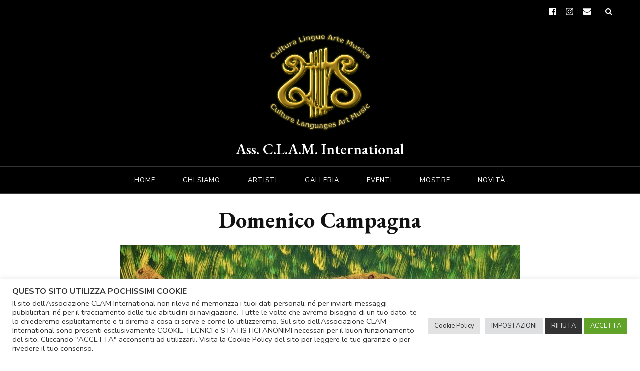

--- FILE ---
content_type: text/html; charset=UTF-8
request_url: https://www.assclaminternational.com/la-nostra-galleria/domenico-campagna-galleria/
body_size: 21719
content:
    <!DOCTYPE html>
    <html lang="it-IT">
    <head itemscope itemtype="http://schema.org/WebSite">
	    <meta charset="UTF-8">
    <meta name="viewport" content="width=device-width, initial-scale=1">
    <link rel="profile" href="http://gmpg.org/xfn/11">
    <title>Domenico Campagna &#8211; Ass. C.L.A.M. International</title>
<meta name='robots' content='max-image-preview:large' />
<link rel='dns-prefetch' href='//stats.wp.com' />
<link rel='dns-prefetch' href='//fonts.googleapis.com' />
<link rel='dns-prefetch' href='//widgets.wp.com' />
<link rel='dns-prefetch' href='//s0.wp.com' />
<link rel='dns-prefetch' href='//0.gravatar.com' />
<link rel='dns-prefetch' href='//1.gravatar.com' />
<link rel='dns-prefetch' href='//2.gravatar.com' />
<link rel='dns-prefetch' href='//jetpack.wordpress.com' />
<link rel='dns-prefetch' href='//public-api.wordpress.com' />
<link rel='preconnect' href='//i0.wp.com' />
<link rel='preconnect' href='//c0.wp.com' />
<link rel="alternate" type="application/rss+xml" title="Ass. C.L.A.M. International &raquo; Feed" href="https://www.assclaminternational.com/feed/" />
<link rel="alternate" type="application/rss+xml" title="Ass. C.L.A.M. International &raquo; Feed dei commenti" href="https://www.assclaminternational.com/comments/feed/" />
<link rel="alternate" title="oEmbed (JSON)" type="application/json+oembed" href="https://www.assclaminternational.com/wp-json/oembed/1.0/embed?url=https%3A%2F%2Fwww.assclaminternational.com%2Fla-nostra-galleria%2Fdomenico-campagna-galleria%2F" />
<link rel="alternate" title="oEmbed (XML)" type="text/xml+oembed" href="https://www.assclaminternational.com/wp-json/oembed/1.0/embed?url=https%3A%2F%2Fwww.assclaminternational.com%2Fla-nostra-galleria%2Fdomenico-campagna-galleria%2F&#038;format=xml" />
<style id='wp-img-auto-sizes-contain-inline-css' type='text/css'>
img:is([sizes=auto i],[sizes^="auto," i]){contain-intrinsic-size:3000px 1500px}
/*# sourceURL=wp-img-auto-sizes-contain-inline-css */
</style>
<style id='wp-emoji-styles-inline-css' type='text/css'>

	img.wp-smiley, img.emoji {
		display: inline !important;
		border: none !important;
		box-shadow: none !important;
		height: 1em !important;
		width: 1em !important;
		margin: 0 0.07em !important;
		vertical-align: -0.1em !important;
		background: none !important;
		padding: 0 !important;
	}
/*# sourceURL=wp-emoji-styles-inline-css */
</style>
<style id='wp-block-library-inline-css' type='text/css'>
:root{--wp-block-synced-color:#7a00df;--wp-block-synced-color--rgb:122,0,223;--wp-bound-block-color:var(--wp-block-synced-color);--wp-editor-canvas-background:#ddd;--wp-admin-theme-color:#007cba;--wp-admin-theme-color--rgb:0,124,186;--wp-admin-theme-color-darker-10:#006ba1;--wp-admin-theme-color-darker-10--rgb:0,107,160.5;--wp-admin-theme-color-darker-20:#005a87;--wp-admin-theme-color-darker-20--rgb:0,90,135;--wp-admin-border-width-focus:2px}@media (min-resolution:192dpi){:root{--wp-admin-border-width-focus:1.5px}}.wp-element-button{cursor:pointer}:root .has-very-light-gray-background-color{background-color:#eee}:root .has-very-dark-gray-background-color{background-color:#313131}:root .has-very-light-gray-color{color:#eee}:root .has-very-dark-gray-color{color:#313131}:root .has-vivid-green-cyan-to-vivid-cyan-blue-gradient-background{background:linear-gradient(135deg,#00d084,#0693e3)}:root .has-purple-crush-gradient-background{background:linear-gradient(135deg,#34e2e4,#4721fb 50%,#ab1dfe)}:root .has-hazy-dawn-gradient-background{background:linear-gradient(135deg,#faaca8,#dad0ec)}:root .has-subdued-olive-gradient-background{background:linear-gradient(135deg,#fafae1,#67a671)}:root .has-atomic-cream-gradient-background{background:linear-gradient(135deg,#fdd79a,#004a59)}:root .has-nightshade-gradient-background{background:linear-gradient(135deg,#330968,#31cdcf)}:root .has-midnight-gradient-background{background:linear-gradient(135deg,#020381,#2874fc)}:root{--wp--preset--font-size--normal:16px;--wp--preset--font-size--huge:42px}.has-regular-font-size{font-size:1em}.has-larger-font-size{font-size:2.625em}.has-normal-font-size{font-size:var(--wp--preset--font-size--normal)}.has-huge-font-size{font-size:var(--wp--preset--font-size--huge)}.has-text-align-center{text-align:center}.has-text-align-left{text-align:left}.has-text-align-right{text-align:right}.has-fit-text{white-space:nowrap!important}#end-resizable-editor-section{display:none}.aligncenter{clear:both}.items-justified-left{justify-content:flex-start}.items-justified-center{justify-content:center}.items-justified-right{justify-content:flex-end}.items-justified-space-between{justify-content:space-between}.screen-reader-text{border:0;clip-path:inset(50%);height:1px;margin:-1px;overflow:hidden;padding:0;position:absolute;width:1px;word-wrap:normal!important}.screen-reader-text:focus{background-color:#ddd;clip-path:none;color:#444;display:block;font-size:1em;height:auto;left:5px;line-height:normal;padding:15px 23px 14px;text-decoration:none;top:5px;width:auto;z-index:100000}html :where(.has-border-color){border-style:solid}html :where([style*=border-top-color]){border-top-style:solid}html :where([style*=border-right-color]){border-right-style:solid}html :where([style*=border-bottom-color]){border-bottom-style:solid}html :where([style*=border-left-color]){border-left-style:solid}html :where([style*=border-width]){border-style:solid}html :where([style*=border-top-width]){border-top-style:solid}html :where([style*=border-right-width]){border-right-style:solid}html :where([style*=border-bottom-width]){border-bottom-style:solid}html :where([style*=border-left-width]){border-left-style:solid}html :where(img[class*=wp-image-]){height:auto;max-width:100%}:where(figure){margin:0 0 1em}html :where(.is-position-sticky){--wp-admin--admin-bar--position-offset:var(--wp-admin--admin-bar--height,0px)}@media screen and (max-width:600px){html :where(.is-position-sticky){--wp-admin--admin-bar--position-offset:0px}}

/*# sourceURL=wp-block-library-inline-css */
</style><style id='wp-block-heading-inline-css' type='text/css'>
h1:where(.wp-block-heading).has-background,h2:where(.wp-block-heading).has-background,h3:where(.wp-block-heading).has-background,h4:where(.wp-block-heading).has-background,h5:where(.wp-block-heading).has-background,h6:where(.wp-block-heading).has-background{padding:1.25em 2.375em}h1.has-text-align-left[style*=writing-mode]:where([style*=vertical-lr]),h1.has-text-align-right[style*=writing-mode]:where([style*=vertical-rl]),h2.has-text-align-left[style*=writing-mode]:where([style*=vertical-lr]),h2.has-text-align-right[style*=writing-mode]:where([style*=vertical-rl]),h3.has-text-align-left[style*=writing-mode]:where([style*=vertical-lr]),h3.has-text-align-right[style*=writing-mode]:where([style*=vertical-rl]),h4.has-text-align-left[style*=writing-mode]:where([style*=vertical-lr]),h4.has-text-align-right[style*=writing-mode]:where([style*=vertical-rl]),h5.has-text-align-left[style*=writing-mode]:where([style*=vertical-lr]),h5.has-text-align-right[style*=writing-mode]:where([style*=vertical-rl]),h6.has-text-align-left[style*=writing-mode]:where([style*=vertical-lr]),h6.has-text-align-right[style*=writing-mode]:where([style*=vertical-rl]){rotate:180deg}
/*# sourceURL=https://c0.wp.com/c/6.9/wp-includes/blocks/heading/style.min.css */
</style>
<style id='wp-block-image-inline-css' type='text/css'>
.wp-block-image>a,.wp-block-image>figure>a{display:inline-block}.wp-block-image img{box-sizing:border-box;height:auto;max-width:100%;vertical-align:bottom}@media not (prefers-reduced-motion){.wp-block-image img.hide{visibility:hidden}.wp-block-image img.show{animation:show-content-image .4s}}.wp-block-image[style*=border-radius] img,.wp-block-image[style*=border-radius]>a{border-radius:inherit}.wp-block-image.has-custom-border img{box-sizing:border-box}.wp-block-image.aligncenter{text-align:center}.wp-block-image.alignfull>a,.wp-block-image.alignwide>a{width:100%}.wp-block-image.alignfull img,.wp-block-image.alignwide img{height:auto;width:100%}.wp-block-image .aligncenter,.wp-block-image .alignleft,.wp-block-image .alignright,.wp-block-image.aligncenter,.wp-block-image.alignleft,.wp-block-image.alignright{display:table}.wp-block-image .aligncenter>figcaption,.wp-block-image .alignleft>figcaption,.wp-block-image .alignright>figcaption,.wp-block-image.aligncenter>figcaption,.wp-block-image.alignleft>figcaption,.wp-block-image.alignright>figcaption{caption-side:bottom;display:table-caption}.wp-block-image .alignleft{float:left;margin:.5em 1em .5em 0}.wp-block-image .alignright{float:right;margin:.5em 0 .5em 1em}.wp-block-image .aligncenter{margin-left:auto;margin-right:auto}.wp-block-image :where(figcaption){margin-bottom:1em;margin-top:.5em}.wp-block-image.is-style-circle-mask img{border-radius:9999px}@supports ((-webkit-mask-image:none) or (mask-image:none)) or (-webkit-mask-image:none){.wp-block-image.is-style-circle-mask img{border-radius:0;-webkit-mask-image:url('data:image/svg+xml;utf8,<svg viewBox="0 0 100 100" xmlns="http://www.w3.org/2000/svg"><circle cx="50" cy="50" r="50"/></svg>');mask-image:url('data:image/svg+xml;utf8,<svg viewBox="0 0 100 100" xmlns="http://www.w3.org/2000/svg"><circle cx="50" cy="50" r="50"/></svg>');mask-mode:alpha;-webkit-mask-position:center;mask-position:center;-webkit-mask-repeat:no-repeat;mask-repeat:no-repeat;-webkit-mask-size:contain;mask-size:contain}}:root :where(.wp-block-image.is-style-rounded img,.wp-block-image .is-style-rounded img){border-radius:9999px}.wp-block-image figure{margin:0}.wp-lightbox-container{display:flex;flex-direction:column;position:relative}.wp-lightbox-container img{cursor:zoom-in}.wp-lightbox-container img:hover+button{opacity:1}.wp-lightbox-container button{align-items:center;backdrop-filter:blur(16px) saturate(180%);background-color:#5a5a5a40;border:none;border-radius:4px;cursor:zoom-in;display:flex;height:20px;justify-content:center;opacity:0;padding:0;position:absolute;right:16px;text-align:center;top:16px;width:20px;z-index:100}@media not (prefers-reduced-motion){.wp-lightbox-container button{transition:opacity .2s ease}}.wp-lightbox-container button:focus-visible{outline:3px auto #5a5a5a40;outline:3px auto -webkit-focus-ring-color;outline-offset:3px}.wp-lightbox-container button:hover{cursor:pointer;opacity:1}.wp-lightbox-container button:focus{opacity:1}.wp-lightbox-container button:focus,.wp-lightbox-container button:hover,.wp-lightbox-container button:not(:hover):not(:active):not(.has-background){background-color:#5a5a5a40;border:none}.wp-lightbox-overlay{box-sizing:border-box;cursor:zoom-out;height:100vh;left:0;overflow:hidden;position:fixed;top:0;visibility:hidden;width:100%;z-index:100000}.wp-lightbox-overlay .close-button{align-items:center;cursor:pointer;display:flex;justify-content:center;min-height:40px;min-width:40px;padding:0;position:absolute;right:calc(env(safe-area-inset-right) + 16px);top:calc(env(safe-area-inset-top) + 16px);z-index:5000000}.wp-lightbox-overlay .close-button:focus,.wp-lightbox-overlay .close-button:hover,.wp-lightbox-overlay .close-button:not(:hover):not(:active):not(.has-background){background:none;border:none}.wp-lightbox-overlay .lightbox-image-container{height:var(--wp--lightbox-container-height);left:50%;overflow:hidden;position:absolute;top:50%;transform:translate(-50%,-50%);transform-origin:top left;width:var(--wp--lightbox-container-width);z-index:9999999999}.wp-lightbox-overlay .wp-block-image{align-items:center;box-sizing:border-box;display:flex;height:100%;justify-content:center;margin:0;position:relative;transform-origin:0 0;width:100%;z-index:3000000}.wp-lightbox-overlay .wp-block-image img{height:var(--wp--lightbox-image-height);min-height:var(--wp--lightbox-image-height);min-width:var(--wp--lightbox-image-width);width:var(--wp--lightbox-image-width)}.wp-lightbox-overlay .wp-block-image figcaption{display:none}.wp-lightbox-overlay button{background:none;border:none}.wp-lightbox-overlay .scrim{background-color:#fff;height:100%;opacity:.9;position:absolute;width:100%;z-index:2000000}.wp-lightbox-overlay.active{visibility:visible}@media not (prefers-reduced-motion){.wp-lightbox-overlay.active{animation:turn-on-visibility .25s both}.wp-lightbox-overlay.active img{animation:turn-on-visibility .35s both}.wp-lightbox-overlay.show-closing-animation:not(.active){animation:turn-off-visibility .35s both}.wp-lightbox-overlay.show-closing-animation:not(.active) img{animation:turn-off-visibility .25s both}.wp-lightbox-overlay.zoom.active{animation:none;opacity:1;visibility:visible}.wp-lightbox-overlay.zoom.active .lightbox-image-container{animation:lightbox-zoom-in .4s}.wp-lightbox-overlay.zoom.active .lightbox-image-container img{animation:none}.wp-lightbox-overlay.zoom.active .scrim{animation:turn-on-visibility .4s forwards}.wp-lightbox-overlay.zoom.show-closing-animation:not(.active){animation:none}.wp-lightbox-overlay.zoom.show-closing-animation:not(.active) .lightbox-image-container{animation:lightbox-zoom-out .4s}.wp-lightbox-overlay.zoom.show-closing-animation:not(.active) .lightbox-image-container img{animation:none}.wp-lightbox-overlay.zoom.show-closing-animation:not(.active) .scrim{animation:turn-off-visibility .4s forwards}}@keyframes show-content-image{0%{visibility:hidden}99%{visibility:hidden}to{visibility:visible}}@keyframes turn-on-visibility{0%{opacity:0}to{opacity:1}}@keyframes turn-off-visibility{0%{opacity:1;visibility:visible}99%{opacity:0;visibility:visible}to{opacity:0;visibility:hidden}}@keyframes lightbox-zoom-in{0%{transform:translate(calc((-100vw + var(--wp--lightbox-scrollbar-width))/2 + var(--wp--lightbox-initial-left-position)),calc(-50vh + var(--wp--lightbox-initial-top-position))) scale(var(--wp--lightbox-scale))}to{transform:translate(-50%,-50%) scale(1)}}@keyframes lightbox-zoom-out{0%{transform:translate(-50%,-50%) scale(1);visibility:visible}99%{visibility:visible}to{transform:translate(calc((-100vw + var(--wp--lightbox-scrollbar-width))/2 + var(--wp--lightbox-initial-left-position)),calc(-50vh + var(--wp--lightbox-initial-top-position))) scale(var(--wp--lightbox-scale));visibility:hidden}}
/*# sourceURL=https://c0.wp.com/c/6.9/wp-includes/blocks/image/style.min.css */
</style>
<style id='wp-block-group-inline-css' type='text/css'>
.wp-block-group{box-sizing:border-box}:where(.wp-block-group.wp-block-group-is-layout-constrained){position:relative}
/*# sourceURL=https://c0.wp.com/c/6.9/wp-includes/blocks/group/style.min.css */
</style>
<style id='wp-block-paragraph-inline-css' type='text/css'>
.is-small-text{font-size:.875em}.is-regular-text{font-size:1em}.is-large-text{font-size:2.25em}.is-larger-text{font-size:3em}.has-drop-cap:not(:focus):first-letter{float:left;font-size:8.4em;font-style:normal;font-weight:100;line-height:.68;margin:.05em .1em 0 0;text-transform:uppercase}body.rtl .has-drop-cap:not(:focus):first-letter{float:none;margin-left:.1em}p.has-drop-cap.has-background{overflow:hidden}:root :where(p.has-background){padding:1.25em 2.375em}:where(p.has-text-color:not(.has-link-color)) a{color:inherit}p.has-text-align-left[style*="writing-mode:vertical-lr"],p.has-text-align-right[style*="writing-mode:vertical-rl"]{rotate:180deg}
/*# sourceURL=https://c0.wp.com/c/6.9/wp-includes/blocks/paragraph/style.min.css */
</style>
<style id='wp-block-separator-inline-css' type='text/css'>
@charset "UTF-8";.wp-block-separator{border:none;border-top:2px solid}:root :where(.wp-block-separator.is-style-dots){height:auto;line-height:1;text-align:center}:root :where(.wp-block-separator.is-style-dots):before{color:currentColor;content:"···";font-family:serif;font-size:1.5em;letter-spacing:2em;padding-left:2em}.wp-block-separator.is-style-dots{background:none!important;border:none!important}
/*# sourceURL=https://c0.wp.com/c/6.9/wp-includes/blocks/separator/style.min.css */
</style>
<style id='global-styles-inline-css' type='text/css'>
:root{--wp--preset--aspect-ratio--square: 1;--wp--preset--aspect-ratio--4-3: 4/3;--wp--preset--aspect-ratio--3-4: 3/4;--wp--preset--aspect-ratio--3-2: 3/2;--wp--preset--aspect-ratio--2-3: 2/3;--wp--preset--aspect-ratio--16-9: 16/9;--wp--preset--aspect-ratio--9-16: 9/16;--wp--preset--color--black: #000000;--wp--preset--color--cyan-bluish-gray: #abb8c3;--wp--preset--color--white: #ffffff;--wp--preset--color--pale-pink: #f78da7;--wp--preset--color--vivid-red: #cf2e2e;--wp--preset--color--luminous-vivid-orange: #ff6900;--wp--preset--color--luminous-vivid-amber: #fcb900;--wp--preset--color--light-green-cyan: #7bdcb5;--wp--preset--color--vivid-green-cyan: #00d084;--wp--preset--color--pale-cyan-blue: #8ed1fc;--wp--preset--color--vivid-cyan-blue: #0693e3;--wp--preset--color--vivid-purple: #9b51e0;--wp--preset--gradient--vivid-cyan-blue-to-vivid-purple: linear-gradient(135deg,rgb(6,147,227) 0%,rgb(155,81,224) 100%);--wp--preset--gradient--light-green-cyan-to-vivid-green-cyan: linear-gradient(135deg,rgb(122,220,180) 0%,rgb(0,208,130) 100%);--wp--preset--gradient--luminous-vivid-amber-to-luminous-vivid-orange: linear-gradient(135deg,rgb(252,185,0) 0%,rgb(255,105,0) 100%);--wp--preset--gradient--luminous-vivid-orange-to-vivid-red: linear-gradient(135deg,rgb(255,105,0) 0%,rgb(207,46,46) 100%);--wp--preset--gradient--very-light-gray-to-cyan-bluish-gray: linear-gradient(135deg,rgb(238,238,238) 0%,rgb(169,184,195) 100%);--wp--preset--gradient--cool-to-warm-spectrum: linear-gradient(135deg,rgb(74,234,220) 0%,rgb(151,120,209) 20%,rgb(207,42,186) 40%,rgb(238,44,130) 60%,rgb(251,105,98) 80%,rgb(254,248,76) 100%);--wp--preset--gradient--blush-light-purple: linear-gradient(135deg,rgb(255,206,236) 0%,rgb(152,150,240) 100%);--wp--preset--gradient--blush-bordeaux: linear-gradient(135deg,rgb(254,205,165) 0%,rgb(254,45,45) 50%,rgb(107,0,62) 100%);--wp--preset--gradient--luminous-dusk: linear-gradient(135deg,rgb(255,203,112) 0%,rgb(199,81,192) 50%,rgb(65,88,208) 100%);--wp--preset--gradient--pale-ocean: linear-gradient(135deg,rgb(255,245,203) 0%,rgb(182,227,212) 50%,rgb(51,167,181) 100%);--wp--preset--gradient--electric-grass: linear-gradient(135deg,rgb(202,248,128) 0%,rgb(113,206,126) 100%);--wp--preset--gradient--midnight: linear-gradient(135deg,rgb(2,3,129) 0%,rgb(40,116,252) 100%);--wp--preset--font-size--small: 13px;--wp--preset--font-size--medium: 20px;--wp--preset--font-size--large: 36px;--wp--preset--font-size--x-large: 42px;--wp--preset--spacing--20: 0.44rem;--wp--preset--spacing--30: 0.67rem;--wp--preset--spacing--40: 1rem;--wp--preset--spacing--50: 1.5rem;--wp--preset--spacing--60: 2.25rem;--wp--preset--spacing--70: 3.38rem;--wp--preset--spacing--80: 5.06rem;--wp--preset--shadow--natural: 6px 6px 9px rgba(0, 0, 0, 0.2);--wp--preset--shadow--deep: 12px 12px 50px rgba(0, 0, 0, 0.4);--wp--preset--shadow--sharp: 6px 6px 0px rgba(0, 0, 0, 0.2);--wp--preset--shadow--outlined: 6px 6px 0px -3px rgb(255, 255, 255), 6px 6px rgb(0, 0, 0);--wp--preset--shadow--crisp: 6px 6px 0px rgb(0, 0, 0);}:where(.is-layout-flex){gap: 0.5em;}:where(.is-layout-grid){gap: 0.5em;}body .is-layout-flex{display: flex;}.is-layout-flex{flex-wrap: wrap;align-items: center;}.is-layout-flex > :is(*, div){margin: 0;}body .is-layout-grid{display: grid;}.is-layout-grid > :is(*, div){margin: 0;}:where(.wp-block-columns.is-layout-flex){gap: 2em;}:where(.wp-block-columns.is-layout-grid){gap: 2em;}:where(.wp-block-post-template.is-layout-flex){gap: 1.25em;}:where(.wp-block-post-template.is-layout-grid){gap: 1.25em;}.has-black-color{color: var(--wp--preset--color--black) !important;}.has-cyan-bluish-gray-color{color: var(--wp--preset--color--cyan-bluish-gray) !important;}.has-white-color{color: var(--wp--preset--color--white) !important;}.has-pale-pink-color{color: var(--wp--preset--color--pale-pink) !important;}.has-vivid-red-color{color: var(--wp--preset--color--vivid-red) !important;}.has-luminous-vivid-orange-color{color: var(--wp--preset--color--luminous-vivid-orange) !important;}.has-luminous-vivid-amber-color{color: var(--wp--preset--color--luminous-vivid-amber) !important;}.has-light-green-cyan-color{color: var(--wp--preset--color--light-green-cyan) !important;}.has-vivid-green-cyan-color{color: var(--wp--preset--color--vivid-green-cyan) !important;}.has-pale-cyan-blue-color{color: var(--wp--preset--color--pale-cyan-blue) !important;}.has-vivid-cyan-blue-color{color: var(--wp--preset--color--vivid-cyan-blue) !important;}.has-vivid-purple-color{color: var(--wp--preset--color--vivid-purple) !important;}.has-black-background-color{background-color: var(--wp--preset--color--black) !important;}.has-cyan-bluish-gray-background-color{background-color: var(--wp--preset--color--cyan-bluish-gray) !important;}.has-white-background-color{background-color: var(--wp--preset--color--white) !important;}.has-pale-pink-background-color{background-color: var(--wp--preset--color--pale-pink) !important;}.has-vivid-red-background-color{background-color: var(--wp--preset--color--vivid-red) !important;}.has-luminous-vivid-orange-background-color{background-color: var(--wp--preset--color--luminous-vivid-orange) !important;}.has-luminous-vivid-amber-background-color{background-color: var(--wp--preset--color--luminous-vivid-amber) !important;}.has-light-green-cyan-background-color{background-color: var(--wp--preset--color--light-green-cyan) !important;}.has-vivid-green-cyan-background-color{background-color: var(--wp--preset--color--vivid-green-cyan) !important;}.has-pale-cyan-blue-background-color{background-color: var(--wp--preset--color--pale-cyan-blue) !important;}.has-vivid-cyan-blue-background-color{background-color: var(--wp--preset--color--vivid-cyan-blue) !important;}.has-vivid-purple-background-color{background-color: var(--wp--preset--color--vivid-purple) !important;}.has-black-border-color{border-color: var(--wp--preset--color--black) !important;}.has-cyan-bluish-gray-border-color{border-color: var(--wp--preset--color--cyan-bluish-gray) !important;}.has-white-border-color{border-color: var(--wp--preset--color--white) !important;}.has-pale-pink-border-color{border-color: var(--wp--preset--color--pale-pink) !important;}.has-vivid-red-border-color{border-color: var(--wp--preset--color--vivid-red) !important;}.has-luminous-vivid-orange-border-color{border-color: var(--wp--preset--color--luminous-vivid-orange) !important;}.has-luminous-vivid-amber-border-color{border-color: var(--wp--preset--color--luminous-vivid-amber) !important;}.has-light-green-cyan-border-color{border-color: var(--wp--preset--color--light-green-cyan) !important;}.has-vivid-green-cyan-border-color{border-color: var(--wp--preset--color--vivid-green-cyan) !important;}.has-pale-cyan-blue-border-color{border-color: var(--wp--preset--color--pale-cyan-blue) !important;}.has-vivid-cyan-blue-border-color{border-color: var(--wp--preset--color--vivid-cyan-blue) !important;}.has-vivid-purple-border-color{border-color: var(--wp--preset--color--vivid-purple) !important;}.has-vivid-cyan-blue-to-vivid-purple-gradient-background{background: var(--wp--preset--gradient--vivid-cyan-blue-to-vivid-purple) !important;}.has-light-green-cyan-to-vivid-green-cyan-gradient-background{background: var(--wp--preset--gradient--light-green-cyan-to-vivid-green-cyan) !important;}.has-luminous-vivid-amber-to-luminous-vivid-orange-gradient-background{background: var(--wp--preset--gradient--luminous-vivid-amber-to-luminous-vivid-orange) !important;}.has-luminous-vivid-orange-to-vivid-red-gradient-background{background: var(--wp--preset--gradient--luminous-vivid-orange-to-vivid-red) !important;}.has-very-light-gray-to-cyan-bluish-gray-gradient-background{background: var(--wp--preset--gradient--very-light-gray-to-cyan-bluish-gray) !important;}.has-cool-to-warm-spectrum-gradient-background{background: var(--wp--preset--gradient--cool-to-warm-spectrum) !important;}.has-blush-light-purple-gradient-background{background: var(--wp--preset--gradient--blush-light-purple) !important;}.has-blush-bordeaux-gradient-background{background: var(--wp--preset--gradient--blush-bordeaux) !important;}.has-luminous-dusk-gradient-background{background: var(--wp--preset--gradient--luminous-dusk) !important;}.has-pale-ocean-gradient-background{background: var(--wp--preset--gradient--pale-ocean) !important;}.has-electric-grass-gradient-background{background: var(--wp--preset--gradient--electric-grass) !important;}.has-midnight-gradient-background{background: var(--wp--preset--gradient--midnight) !important;}.has-small-font-size{font-size: var(--wp--preset--font-size--small) !important;}.has-medium-font-size{font-size: var(--wp--preset--font-size--medium) !important;}.has-large-font-size{font-size: var(--wp--preset--font-size--large) !important;}.has-x-large-font-size{font-size: var(--wp--preset--font-size--x-large) !important;}
/*# sourceURL=global-styles-inline-css */
</style>

<style id='classic-theme-styles-inline-css' type='text/css'>
/*! This file is auto-generated */
.wp-block-button__link{color:#fff;background-color:#32373c;border-radius:9999px;box-shadow:none;text-decoration:none;padding:calc(.667em + 2px) calc(1.333em + 2px);font-size:1.125em}.wp-block-file__button{background:#32373c;color:#fff;text-decoration:none}
/*# sourceURL=/wp-includes/css/classic-themes.min.css */
</style>
<link rel='stylesheet' id='finalTilesGallery_stylesheet-css' href='https://www.assclaminternational.com/wp-content/plugins/final-tiles-grid-gallery-lite/scripts/ftg.css?ver=3.6.6' type='text/css' media='all' />
<link rel='stylesheet' id='fontawesome_stylesheet-css' href='https://www.assclaminternational.com/wp-content/plugins/final-tiles-grid-gallery-lite/fonts/font-awesome/css/font-awesome.min.css?ver=6.9' type='text/css' media='all' />
<link rel='stylesheet' id='cookie-law-info-css' href='https://www.assclaminternational.com/wp-content/plugins/cookie-law-info/legacy/public/css/cookie-law-info-public.css?ver=3.3.5' type='text/css' media='all' />
<link rel='stylesheet' id='cookie-law-info-gdpr-css' href='https://www.assclaminternational.com/wp-content/plugins/cookie-law-info/legacy/public/css/cookie-law-info-gdpr.css?ver=3.3.5' type='text/css' media='all' />
<link rel='stylesheet' id='owl-carousel-css' href='https://www.assclaminternational.com/wp-content/themes/vilva/css/owl.carousel.min.css?ver=2.3.4' type='text/css' media='all' />
<link rel='stylesheet' id='animate-css' href='https://www.assclaminternational.com/wp-content/plugins/post-grid/assets/css/animate.min.css?ver=6.9' type='text/css' media='all' />
<link rel='stylesheet' id='vilva-google-fonts-css' href='https://fonts.googleapis.com/css?family=Nunito+Sans%3A200%2C200italic%2C300%2C300italic%2Cregular%2Citalic%2C600%2C600italic%2C700%2C700italic%2C800%2C800italic%2C900%2C900italic%7CEB+Garamond%3Aregular%2C500%2C600%2C700%2C800%2Citalic%2C500italic%2C600italic%2C700italic%2C800italic%7CEB+Garamond%3A600' type='text/css' media='all' />
<link rel='stylesheet' id='vilva-css' href='https://www.assclaminternational.com/wp-content/themes/vilva-child/style.css?ver=0.1.0' type='text/css' media='all' />
<link rel='stylesheet' id='vilva-gutenberg-css' href='https://www.assclaminternational.com/wp-content/themes/vilva/css/gutenberg.min.css?ver=0.1.0' type='text/css' media='all' />
<link rel='stylesheet' id='tiled-gallery-css' href='https://c0.wp.com/p/jetpack/15.1.1/modules/tiled-gallery/tiled-gallery/tiled-gallery.css' type='text/css' media='all' />
<link rel='stylesheet' id='parent-style-css' href='https://www.assclaminternational.com/wp-content/themes/vilva/style.css?ver=6.9' type='text/css' media='all' />
<link rel='stylesheet' id='jetpack_likes-css' href='https://c0.wp.com/p/jetpack/15.1.1/modules/likes/style.css' type='text/css' media='all' />
<link rel='stylesheet' id='tablepress-default-css' href='https://www.assclaminternational.com/wp-content/plugins/tablepress/css/build/default.css?ver=3.2.3' type='text/css' media='all' />
<script type="text/javascript" src="https://c0.wp.com/c/6.9/wp-includes/js/jquery/jquery.min.js" id="jquery-core-js"></script>
<script type="text/javascript" src="https://c0.wp.com/c/6.9/wp-includes/js/jquery/jquery-migrate.min.js" id="jquery-migrate-js"></script>
<script type="text/javascript" id="cookie-law-info-js-extra">
/* <![CDATA[ */
var Cli_Data = {"nn_cookie_ids":[],"cookielist":[],"non_necessary_cookies":[],"ccpaEnabled":"","ccpaRegionBased":"","ccpaBarEnabled":"","strictlyEnabled":["necessary","obligatoire"],"ccpaType":"gdpr","js_blocking":"1","custom_integration":"","triggerDomRefresh":"","secure_cookies":""};
var cli_cookiebar_settings = {"animate_speed_hide":"500","animate_speed_show":"500","background":"#FFF","border":"#b1a6a6c2","border_on":"","button_1_button_colour":"#61a229","button_1_button_hover":"#4e8221","button_1_link_colour":"#fff","button_1_as_button":"1","button_1_new_win":"","button_2_button_colour":"#e2e2e2","button_2_button_hover":"#b5b5b5","button_2_link_colour":"#333333","button_2_as_button":"1","button_2_hidebar":"1","button_3_button_colour":"#333333","button_3_button_hover":"#292929","button_3_link_colour":"#dedfe0","button_3_as_button":"1","button_3_new_win":"","button_4_button_colour":"#dedfe0","button_4_button_hover":"#b2b2b3","button_4_link_colour":"#333333","button_4_as_button":"1","button_7_button_colour":"#61a229","button_7_button_hover":"#4e8221","button_7_link_colour":"#fff","button_7_as_button":"1","button_7_new_win":"","font_family":"inherit","header_fix":"","notify_animate_hide":"1","notify_animate_show":"","notify_div_id":"#cookie-law-info-bar","notify_position_horizontal":"right","notify_position_vertical":"bottom","scroll_close":"","scroll_close_reload":"","accept_close_reload":"","reject_close_reload":"","showagain_tab":"","showagain_background":"#fff","showagain_border":"#000","showagain_div_id":"#cookie-law-info-again","showagain_x_position":"100px","text":"#333333","show_once_yn":"","show_once":"10000","logging_on":"","as_popup":"","popup_overlay":"1","bar_heading_text":"QUESTO SITO UTILIZZA POCHISSIMI COOKIE","cookie_bar_as":"banner","popup_showagain_position":"bottom-right","widget_position":"left"};
var log_object = {"ajax_url":"https://www.assclaminternational.com/wp-admin/admin-ajax.php"};
//# sourceURL=cookie-law-info-js-extra
/* ]]> */
</script>
<script type="text/javascript" src="https://www.assclaminternational.com/wp-content/plugins/cookie-law-info/legacy/public/js/cookie-law-info-public.js?ver=3.3.5" id="cookie-law-info-js"></script>
<link rel="https://api.w.org/" href="https://www.assclaminternational.com/wp-json/" /><link rel="alternate" title="JSON" type="application/json" href="https://www.assclaminternational.com/wp-json/wp/v2/pages/3113" /><link rel="EditURI" type="application/rsd+xml" title="RSD" href="https://www.assclaminternational.com/xmlrpc.php?rsd" />
<meta name="generator" content="WordPress 6.9" />
<link rel="canonical" href="https://www.assclaminternational.com/la-nostra-galleria/domenico-campagna-galleria/" />
<link rel='shortlink' href='https://wp.me/Pdr6Eq-Od' />
		<script>
			var jabvfcr = {
				selector: "DIV.copyright",
				manipulation: "html",
				html: '© Copyright 2021 Associazione CLAM International Sito concepito e realizzato da <a href="https://www.logositalia.com">LOGOS Italia</a> - Comunicazione, formazione, sviluppo.'
			};
		</script>
			<style>img#wpstats{display:none}</style>
		<meta name="description" content="Molto apprezzato nella pittura da cavalletto, i suoi paesaggi impressionisti ad olio compaiono in alcune importanti collezioni pubbliche e private." />

<!-- Jetpack Open Graph Tags -->
<meta property="og:type" content="article" />
<meta property="og:title" content="Domenico Campagna" />
<meta property="og:url" content="https://www.assclaminternational.com/la-nostra-galleria/domenico-campagna-galleria/" />
<meta property="og:description" content="Molto apprezzato nella pittura da cavalletto, i suoi paesaggi impressionisti ad olio compaiono in alcune importanti collezioni pubbliche e private." />
<meta property="article:published_time" content="2021-03-12T11:19:55+00:00" />
<meta property="article:modified_time" content="2022-10-03T08:57:29+00:00" />
<meta property="og:site_name" content="Ass. C.L.A.M. International" />
<meta property="og:image" content="https://i0.wp.com/www.assclaminternational.com/wp-content/uploads/2021/10/00-galleria-campagna-domenico-assclaminternational.jpg?fit=480%2C480&#038;ssl=1" />
<meta property="og:image:width" content="480" />
<meta property="og:image:height" content="480" />
<meta property="og:image:alt" content="galleria-campagna-domenico-assclaminternational" />
<meta property="og:locale" content="it_IT" />
<meta name="twitter:text:title" content="Domenico Campagna" />
<meta name="twitter:image" content="https://i0.wp.com/www.assclaminternational.com/wp-content/uploads/2021/10/00-galleria-campagna-domenico-assclaminternational.jpg?fit=480%2C480&#038;ssl=1&#038;w=640" />
<meta name="twitter:image:alt" content="galleria-campagna-domenico-assclaminternational" />
<meta name="twitter:card" content="summary_large_image" />

<!-- End Jetpack Open Graph Tags -->
<link rel="icon" href="https://i0.wp.com/www.assclaminternational.com/wp-content/uploads/2021/10/cropped-clam-logo-golden.png?fit=32%2C32&#038;ssl=1" sizes="32x32" />
<link rel="icon" href="https://i0.wp.com/www.assclaminternational.com/wp-content/uploads/2021/10/cropped-clam-logo-golden.png?fit=192%2C192&#038;ssl=1" sizes="192x192" />
<link rel="apple-touch-icon" href="https://i0.wp.com/www.assclaminternational.com/wp-content/uploads/2021/10/cropped-clam-logo-golden.png?fit=180%2C180&#038;ssl=1" />
<meta name="msapplication-TileImage" content="https://i0.wp.com/www.assclaminternational.com/wp-content/uploads/2021/10/cropped-clam-logo-golden.png?fit=270%2C270&#038;ssl=1" />
<style type='text/css' media='all'>     
    .content-newsletter .blossomthemes-email-newsletter-wrapper.bg-img:after,
    .widget_blossomthemes_email_newsletter_widget .blossomthemes-email-newsletter-wrapper:after{
        background: rgba(0, 0, 0, 0.8);    }
    
    /*Typography*/

    body,
    button,
    input,
    select,
    optgroup,
    textarea{
        font-family : Nunito Sans;
        font-size   : 18px;        
    }

    :root {
	    --primary-font: Nunito Sans;
	    --secondary-font: EB Garamond;
	    --primary-color: #000000;
	    --primary-color-rgb: 0, 0, 0;
	}
    
    .site-branding .site-title-wrap .site-title{
        font-size   : 30px;
        font-family : EB Garamond;
        font-weight : 600;
        font-style  : normal;
    }
    
    .site-branding .site-title-wrap .site-title a{
		color: #ffffff;
	}
    
    .custom-logo-link img{
	    width: 200px;
	    max-width: 100%;
	}

    .comment-body .reply .comment-reply-link:hover:before {
		background-image: url('data:image/svg+xml; utf-8, <svg xmlns="http://www.w3.org/2000/svg" width="18" height="15" viewBox="0 0 18 15"><path d="M934,147.2a11.941,11.941,0,0,1,7.5,3.7,16.063,16.063,0,0,1,3.5,7.3c-2.4-3.4-6.1-5.1-11-5.1v4.1l-7-7,7-7Z" transform="translate(-927 -143.2)" fill="%23000000"/></svg>');
	}

	.site-header.style-five .header-mid .search-form .search-submit:hover {
		background-image: url('data:image/svg+xml; utf-8, <svg xmlns="http://www.w3.org/2000/svg" viewBox="0 0 512 512"><path fill="%23000000" d="M508.5 468.9L387.1 347.5c-2.3-2.3-5.3-3.5-8.5-3.5h-13.2c31.5-36.5 50.6-84 50.6-136C416 93.1 322.9 0 208 0S0 93.1 0 208s93.1 208 208 208c52 0 99.5-19.1 136-50.6v13.2c0 3.2 1.3 6.2 3.5 8.5l121.4 121.4c4.7 4.7 12.3 4.7 17 0l22.6-22.6c4.7-4.7 4.7-12.3 0-17zM208 368c-88.4 0-160-71.6-160-160S119.6 48 208 48s160 71.6 160 160-71.6 160-160 160z"></path></svg>');
	}

	.site-header.style-seven .header-bottom .search-form .search-submit:hover {
		background-image: url('data:image/svg+xml; utf-8, <svg xmlns="http://www.w3.org/2000/svg" viewBox="0 0 512 512"><path fill="%23000000" d="M508.5 468.9L387.1 347.5c-2.3-2.3-5.3-3.5-8.5-3.5h-13.2c31.5-36.5 50.6-84 50.6-136C416 93.1 322.9 0 208 0S0 93.1 0 208s93.1 208 208 208c52 0 99.5-19.1 136-50.6v13.2c0 3.2 1.3 6.2 3.5 8.5l121.4 121.4c4.7 4.7 12.3 4.7 17 0l22.6-22.6c4.7-4.7 4.7-12.3 0-17zM208 368c-88.4 0-160-71.6-160-160S119.6 48 208 48s160 71.6 160 160-71.6 160-160 160z"></path></svg>');
	}

	.site-header.style-fourteen .search-form .search-submit:hover {
		background-image: url('data:image/svg+xml; utf-8, <svg xmlns="http://www.w3.org/2000/svg" viewBox="0 0 512 512"><path fill="%23000000" d="M508.5 468.9L387.1 347.5c-2.3-2.3-5.3-3.5-8.5-3.5h-13.2c31.5-36.5 50.6-84 50.6-136C416 93.1 322.9 0 208 0S0 93.1 0 208s93.1 208 208 208c52 0 99.5-19.1 136-50.6v13.2c0 3.2 1.3 6.2 3.5 8.5l121.4 121.4c4.7 4.7 12.3 4.7 17 0l22.6-22.6c4.7-4.7 4.7-12.3 0-17zM208 368c-88.4 0-160-71.6-160-160S119.6 48 208 48s160 71.6 160 160-71.6 160-160 160z"></path></svg>');
	}

	.search-results .content-area > .page-header .search-submit:hover {
		background-image: url('data:image/svg+xml; utf-8, <svg xmlns="http://www.w3.org/2000/svg" viewBox="0 0 512 512"><path fill="%23000000" d="M508.5 468.9L387.1 347.5c-2.3-2.3-5.3-3.5-8.5-3.5h-13.2c31.5-36.5 50.6-84 50.6-136C416 93.1 322.9 0 208 0S0 93.1 0 208s93.1 208 208 208c52 0 99.5-19.1 136-50.6v13.2c0 3.2 1.3 6.2 3.5 8.5l121.4 121.4c4.7 4.7 12.3 4.7 17 0l22.6-22.6c4.7-4.7 4.7-12.3 0-17zM208 368c-88.4 0-160-71.6-160-160S119.6 48 208 48s160 71.6 160 160-71.6 160-160 160z"></path></svg>');
	}
           
    </style>		<style type="text/css" id="wp-custom-css">
			/*FORMATTAZIONE*/
/*contact-form*/
#forminator-module-4973 {
    background-color:#f2f2f2!important;
	padding: 10px!important;
}

.forminator-ui#forminator-module-4973.forminator-design--default .forminator-input, .forminator-ui#forminator-module-4973.forminator-design--default .forminator-input:hover, .forminator-ui#forminator-module-4973.forminator-design--default .forminator-input:focus, .forminator-ui#forminator-module-4973.forminator-design--default .forminator-input:active {
    border-color: #777771;
    background-color: #e6e6e6!important;
    color: #000000;
}

.forminator-ui#forminator-module-4973.forminator-design--default .forminator-radio .forminator-radio-bullet, .forminator-ui#forminator-module-4973.forminator-design--default .forminator-radio .forminator-radio-image {
    border-color: #777771;
    background-color: #e6e6e6!important;
}

.forminator-ui#forminator-module-4973.forminator-design--default .forminator-checkbox .forminator-checkbox-box {
    border-color: #777771;
    background-color: #e6e6e6!important;
    color: #17A8E3;
}

.forminator-row {
	margin: 0px!important
}
/*io sottoscritto*/
#html-2 > div > p:nth-child(1)
{margin-bottom: 5px!important}

/*chiedo di iscrivermi all'Associazione CLAM International in qualità di:
 */
#html-1 > div {
	margin: 30px 5px 15px 5px!important
}
#html-1 > div > p:nth-child(1)
{margin-bottom: 0px!important}

/*socio ordinario-sostenitore*/
#forminator-field-radio-1-label-1 { margin-bottom: 0px!important
}
#forminator-field-radio-1-label-2 { margin-top: 10px!important
}
#radio-1 > div
{ margin-bottom: 30px!important
}
/*A tal fine, dichiaro di aver letto e accettato:*/
#html-5 > div > p {
	margin-bottom: 15px
}
/*lo statuto dell'Associazione CLAM International*/
#checkbox-1 {
	margin-bottom: 10px!important;
}
#forminator-field-checkbox-1-1-654374ce174b9-label > span.forminator-checkbox-label,
#forminator-field-checkbox-2-1-654374ce174b9-label > span.forminator-checkbox-label
{
	line-height: 100%
}
/*clicca qui per consultare...*/
#html-3 > div > p:nth-child(1) {
	margin-bottom:0px!important
}
#html-7 > div > p:nth-child(1) {
	margin-bottom:10px!important
}
/* e mi impegno a versare..*/

#html-6 > div > p
{
	margin-top:15px!important;
	margin-bottom: 30px!important
}
/*non sono un robot*/
#captcha-1 {
	max-width: 100%;
	text-align: center;
	margin-left:auto;
	margin-right:auto;
	margin-bottom: 30px;
}
/*invia*/
#forminator-module-4973 > div.forminator-row.forminator-row-last > div > div {
	text-align: center;
	max-width:50%;
	margin-left:auto;
	margin-right: auto
}


/*titolo pagina*/
.page-template-default .content-area .page-header .page-title {
    text-align: center;
}
.content-area .page-header .page-title {
    text-align: center;
}

/*immagine*/
.wp-block-image {
   margin-bottom: 30px;
}

.colonne {
	margin-bottom: 0px!important;
}

/*citazione*/
.wp-block-quote {
    font-size: 0.9em!important;
    font-weight: normal;
    padding-left: 0px;
    border-left: 1px solid;
	margin: 0px 10px 15px 15px
}

blockquote cite {
	margin-left: 1em;
    font-size: 0.8em;
    font-style: normal;
    font-weight: 400;
    line-height: 1em;
	    padding-left: 5px;
    margin-top: 15px;
	margin-top: -10px!important;
}

/*paragrafo*/
.single-post p {
	text-align: left!important;
	padding-left: 10px!important;
	padding-right: 10px!important
}
.site-main article .entry-content p {
    line-height: 1.2!important;
    text-align: center;
margin-left: 10px!important;
	margin-right: 10px!important
}

.site-main article .entry-title {
    text-align: left!important;
}
/*titoli*/
h1, h2, h3 {
	line-height: 100%!important;
	font-family: EB Garamond;
	margin-left: 10px!important;
	margin-right: 10px!important
}

.single-style-four .site-main .entry-header .entry-title {
    font-size: 2.1em!important;
}


/*h4-domande*/
h4 {
	font-family: Nunito Sans;
  font-size: 18px;
	font-weight: bold;
	padding-left: 10px!important;
	padding-right: 10px!important
}
/*riassunto*/
.site-main article .entry-content p:last-child {
    margin-bottom: 0;
	text-align: center!important
}

/*titoli pagine*/
.page-template-default .content-area .page-header .page-title {
    font-size: 2.5em
}
.content-area .page-header .page-title {
    font-size: 2.5em
}
/*titoli articoli*/
.single-style-four .site-main .entry-header .entry-title {
    font-size: 2.5em
}

/*intestazione*/
.header-t {
    background-color: black;
	border-bottom: 1px solid;
    padding: 5px 0;
}
/*icone social (header) */
.header-social .svg-inline--fa {
	font-size: 120%;
			color: white;
}
.header-t .search-toggle {
	font-size: 80%;
			color: white;
}
/*sfondo header-mid (logo) */
.header-mid {
    padding: 15px 0;
    background-color: black;
	border-bottom: 1px solid;
}
/*menu principale*/
.header-bottom {
	background-color: black;
		border-bottom: 1px solid;
}
.main-navigation a {
	color: white!important;
	font-weight: 400
}
.main-navigation ul li a {
    padding: 15px 25px;
}


/*nascondi immagine evidenza homepage*/
.post-3538 .post-thumbnail {
	display: none;
}

/*sottotitolo homepage*/
.sottotitolo-homepage {
	margin-top: -20px;
	font-family: EB Garamond;
	font-weight: 800;
	color: #121212;
	padding-left: 10px!important;
	padding-right: 10px!important
}


@media only screen and (min-width: 900px) { 
.artista-galleria-h3 {
	font-size: 1em;
}
}

/* ===== M O B I L E ======= */
/*formattazione titolo pagina*/
@media only screen and (max-width: 900px) { 
	.post-3538 h1 {
		font-size: 32px!important;
		font-weight: 800;
	}
	.sottotitolo-homepage {
		font-size: 22px!important;
		font-weight: 800;
	}
	
	}
/*menu*/
@media screen and (max-width: 900px) {
.toggle-btn .toggle-bar {
	background-color: white!important;
}
	.main-navigation {
		text-align: center
	}
	.main-navigation .primary-menu-list {
		background: #f2f2f2;
	}
		.main-navigation a {
	color: black!important;
	}
}

/*link pagina GALLERIA ONLINE*/
.element_1633803694973 a{
	text-decoration: none;
}
.element_1633940092891 a:hover{
	opacity: 75%
}

/*centra immagine evidenza articoli*/
.single-post .site-main article .post-thumbnail {
	text-align: center
}

/*centra avatar-nome autore negli articoli*/
.single-post .site-main .article-meta .byline a {
    display: flex;
    flex-direction: column;
    flex: auto;
    color: #121212;
    letter-spacing: -0.25px;
	  line-height: 110%;
    text-align: center;
    flex-wrap: wrap		
}

/*spaziatura widget*/
	.widget ul li {
    display: block;
    margin-bottom: 5px;
		padding-bottom: 5px;
    font-size: 0.8888em;
    font-weight: 600;
    line-height: 1;
	
}
/*categoria articoli - mostra conteggio articoli*/
.post-count {
	display: none
}
/*titolo articoli*/
.archive .content-area .page-header {
	margin-bottom: 20px;
	padding-bottom: 20px
}

/*FOOTER*/
/*colore testo link*/
.widget .textwidget a{
	color: grey;
	font-size: 0.9em;
	text-decoration: none
}
.widget .textwidget a:hover{
	color: white;
	font-weight: bold;
	text-decoration: none
}

/*interlinea*/
.site-footer p {
	line-height: 100%
}
/*widget del footer*/
/*font*/
.site-title-font {
	font-family: EB Garamond;
	color: white;
	font-weight: bold;
	font-size: 1.25em;
	text-align: center;
	margin: 0;
}
.site-description-font {
	font-family: EB Garamond;
	color: white;
	font-size: 0.85em;
	text-align: center;
	margin:0;
}
/*padding e margini*/
.footer-t {
	padding-top: 30px;
	padding-bottom: 0;
}
.footer-t .widget {
	margin: 0 0 0 0;
}

/*spaziatura didascalia articoli*/
.site-main article .entry-content p {
	line-height: 1.2!important;
	text-align: center
}
.site-main article .entry-title {
	text-align: center
}
/*la-nostra-galleria*/
.container {
    padding-left: 0px;
    padding-right: 0px;
}

.grid-items {
	margin-top: 0px!important;
	margin-bottom: 0px!important;
	margin-left: 2px!important;
	margin-right: 2px!important
}
#post-grid-4081, #post-grid-4085, #post-grid-4083 {
    padding: 0px!important;
}

.wp-block-jetpack-subscriptions {
	padding-left: 10px;
	padding-right: 10px;
}
form p#subscribe-submit {	display: block;
	margin: auto!important;
}
.wp-block-jetpack-subscriptions.wp-block-jetpack-subscriptions__supports-newline.wp-block-jetpack-subscriptions__use-newline .wp-block-jetpack-subscriptions__button, .wp-block-jetpack-subscriptions.wp-block-jetpack-subscriptions__supports-newline.wp-block-jetpack-subscriptions__use-newline button {
    padding: 12px 10px 12px 10px!important;
}

/*centra immagine in evidenza pagine*/
.post-thumbnail {
	text-align: center
}

/*data articolo*/
.posted-on {
	margin: auto
}

article .entry-meta, article .entry-footer {
    display: flex;
    flex: 1;
    flex-wrap: wrap;
    align-items: center;
    justify-content: center;
}

.site-title {
	padding-top: 15px;

}
.site-branding .site-title-wrap .site-title a {
	display: block!important;
	text-align: center!important
}


/*disacalia immagini*/
.wp-caption .wp-caption-text, .wp-block-image figcaption {
    margin: 1 0 0 0;
    font-size: 0.75em;
	line-height: 1.2
}

/*separatore*/
  .wp-block-separator.is-style-wide {
    border-bottom-width: 0px;
		color: goldenrod;
}
/*nascondi post-navigation*/
.post-navigation {
    display: none;
}

/*bilioteca*/
.wp-block-file .wp-block-file__button {
    background: #FCB900;
    padding: .7em 1.5em;
    font-size: 1em;
    line-height: 1.3;
	max-width: 100%!important;
}


		</style>
		<link rel='stylesheet' id='jetpack-swiper-library-css' href='https://c0.wp.com/p/jetpack/15.1.1/_inc/blocks/swiper.css' type='text/css' media='all' />
<link rel='stylesheet' id='jetpack-carousel-css' href='https://c0.wp.com/p/jetpack/15.1.1/modules/carousel/jetpack-carousel.css' type='text/css' media='all' />
<link rel='stylesheet' id='cookie-law-info-table-css' href='https://www.assclaminternational.com/wp-content/plugins/cookie-law-info/legacy/public/css/cookie-law-info-table.css?ver=3.3.5' type='text/css' media='all' />
</head>

<body class="wp-singular page-template-default page page-id-3113 page-child parent-pageid-3547 wp-custom-logo wp-embed-responsive wp-theme-vilva wp-child-theme-vilva-child vilva-has-blocks underline full-width-centered" itemscope itemtype="http://schema.org/WebPage">

    <div id="page" class="site">
        <a class="skip-link" href="#content">Vai al contenuto</a>
    
    <header id="masthead" class="site-header style-one" itemscope itemtype="http://schema.org/WPHeader">
        <div class="header-t">
            <div class="container">
                    
	<nav class="secondary-menu">
                <div class="secondary-menu-list menu-modal cover-modal" data-modal-target-string=".menu-modal">
            <button class="close close-nav-toggle" data-toggle-target=".menu-modal" data-toggle-body-class="showing-menu-modal" aria-expanded="false" data-set-focus=".menu-modal">
                <span class="toggle-bar"></span>
                <span class="toggle-bar"></span>
            </button>
            <div class="mobile-menu" aria-label="Dispositivi mobili">
                            </div>
        </div>
	</nav>
                    <div class="right">
                                            <div class="header-social">
                                <ul class="social-networks">
    	            <li>
                <a href="https://www.facebook.com/claminternational/" target="_blank" rel="nofollow noopener">
                    <i class="fab fa-facebook"></i>
                </a>
            </li>    	   
                        <li>
                <a href="https://www.instagram.com/clam_international/" target="_blank" rel="nofollow noopener">
                    <i class="fab fa-instagram"></i>
                </a>
            </li>    	   
                        <li>
                <a href="http://info@assclaminternational.com" target="_blank" rel="nofollow noopener">
                    <i class="fas fa-envelope"></i>
                </a>
            </li>    	   
            	</ul>
                            </div><!-- .header-social -->
                                                                <div class="header-search">                
                            <button class="search-toggle" data-toggle-target=".search-modal" data-toggle-body-class="showing-search-modal" data-set-focus=".search-modal .search-field" aria-expanded="false">
                                <i class="fas fa-search"></i>
                            </button>
                            <div class="header-search-wrap search-modal cover-modal" data-modal-target-string=".search-modal">
                                <div class="header-search-inner-wrap">
                                    <form role="search" method="get" class="search-form" action="https://www.assclaminternational.com/">
                    <label>
                        <span class="screen-reader-text">Cerchi qualcosa?
                        </span>
                        <input type="search" class="search-field" placeholder="Digita e premi Invio..." value="" name="s" />
                    </label>                
                    <input type="submit" id="submit-field" class="search-submit" value="Cerca" />
                </form>                                    <button class="close" data-toggle-target=".search-modal" data-toggle-body-class="showing-search-modal" data-set-focus=".search-modal .search-field" aria-expanded="false"></button>
                                </div>
                            </div>
                        </div><!-- .header-search -->
                                
                </div><!-- .right -->
            </div>
        </div><!-- .header-t -->

        <div class="header-mid">
            <div class="container">
                        <div class="site-branding has-logo-text" itemscope itemtype="http://schema.org/Organization">  
            <div class="site-logo">
                <a href="https://www.assclaminternational.com/" class="custom-logo-link" rel="home"><img width="902" height="902" src="https://i0.wp.com/www.assclaminternational.com/wp-content/uploads/2021/10/cropped-clam-logo-golden-1.png?fit=902%2C902&amp;ssl=1" class="custom-logo" alt="Ass. C.L.A.M. International" decoding="async" fetchpriority="high" srcset="https://i0.wp.com/www.assclaminternational.com/wp-content/uploads/2021/10/cropped-clam-logo-golden-1.png?w=902&amp;ssl=1 902w, https://i0.wp.com/www.assclaminternational.com/wp-content/uploads/2021/10/cropped-clam-logo-golden-1.png?resize=768%2C768&amp;ssl=1 768w, https://i0.wp.com/www.assclaminternational.com/wp-content/uploads/2021/10/cropped-clam-logo-golden-1.png?resize=60%2C60&amp;ssl=1 60w" sizes="(max-width: 902px) 100vw, 902px" data-attachment-id="3603" data-permalink="https://www.assclaminternational.com/cropped-clam-logo-golden-1-png/" data-orig-file="https://i0.wp.com/www.assclaminternational.com/wp-content/uploads/2021/10/cropped-clam-logo-golden-1.png?fit=902%2C902&amp;ssl=1" data-orig-size="902,902" data-comments-opened="1" data-image-meta="{&quot;aperture&quot;:&quot;0&quot;,&quot;credit&quot;:&quot;&quot;,&quot;camera&quot;:&quot;&quot;,&quot;caption&quot;:&quot;&quot;,&quot;created_timestamp&quot;:&quot;0&quot;,&quot;copyright&quot;:&quot;&quot;,&quot;focal_length&quot;:&quot;0&quot;,&quot;iso&quot;:&quot;0&quot;,&quot;shutter_speed&quot;:&quot;0&quot;,&quot;title&quot;:&quot;&quot;,&quot;orientation&quot;:&quot;0&quot;}" data-image-title="cropped-clam-logo-golden-1.png" data-image-description="&lt;p&gt;http://www.assclaminternational.com/wp-content/uploads/2021/10/cropped-clam-logo-golden-1.png&lt;/p&gt;
" data-image-caption="" data-medium-file="https://i0.wp.com/www.assclaminternational.com/wp-content/uploads/2021/10/cropped-clam-logo-golden-1.png?fit=902%2C902&amp;ssl=1" data-large-file="https://i0.wp.com/www.assclaminternational.com/wp-content/uploads/2021/10/cropped-clam-logo-golden-1.png?fit=902%2C902&amp;ssl=1" /></a>            </div>

            <div class="site-title-wrap">                    <p class="site-title" itemprop="name"><a href="https://www.assclaminternational.com/" rel="home" itemprop="url">Ass. C.L.A.M. International</a></p>
                </div>        </div>    
                </div>
        </div><!-- .header-mid -->

        <div class="header-bottom">
            <div class="container">
                	<nav id="site-navigation" class="main-navigation" itemscope itemtype="http://schema.org/SiteNavigationElement">
                    <button class="toggle-btn" data-toggle-target=".main-menu-modal" data-toggle-body-class="showing-main-menu-modal" aria-expanded="false" data-set-focus=".close-main-nav-toggle">
                <span class="toggle-bar"></span>
                <span class="toggle-bar"></span>
                <span class="toggle-bar"></span>
            </button>
                <div class="primary-menu-list main-menu-modal cover-modal" data-modal-target-string=".main-menu-modal">
            <button class="close close-main-nav-toggle" data-toggle-target=".main-menu-modal" data-toggle-body-class="showing-main-menu-modal" aria-expanded="false" data-set-focus=".main-menu-modal"></button>
            <div class="mobile-menu" aria-label="Dispositivi mobili">
                <div class="menu-primary-container"><ul id="primary-menu" class="nav-menu main-menu-modal"><li id="menu-item-3582" class="menu-item menu-item-type-custom menu-item-object-custom menu-item-home menu-item-3582"><a href="https://www.assclaminternational.com">HOME</a></li>
<li id="menu-item-3584" class="menu-item menu-item-type-post_type menu-item-object-page menu-item-3584"><a href="https://www.assclaminternational.com/chi-siamo/">CHI SIAMO</a></li>
<li id="menu-item-3767" class="menu-item menu-item-type-post_type menu-item-object-page menu-item-3767"><a href="https://www.assclaminternational.com/i-nostri-artisti/">ARTISTI</a></li>
<li id="menu-item-3598" class="menu-item menu-item-type-post_type menu-item-object-page current-page-ancestor menu-item-3598"><a href="https://www.assclaminternational.com/la-nostra-galleria/">GALLERIA</a></li>
<li id="menu-item-3585" class="menu-item menu-item-type-taxonomy menu-item-object-category menu-item-3585"><a href="https://www.assclaminternational.com/category/eventi/">EVENTI</a></li>
<li id="menu-item-3591" class="menu-item menu-item-type-taxonomy menu-item-object-category menu-item-3591"><a href="https://www.assclaminternational.com/category/mostre/">MOSTRE</a></li>
<li id="menu-item-3586" class="menu-item menu-item-type-taxonomy menu-item-object-category menu-item-3586"><a href="https://www.assclaminternational.com/category/novita/">NOVITÀ</a></li>
</ul></div>            </div>
        </div>
	</nav><!-- #site-navigation -->
                </div>
        </div><!-- .header-bottom -->
    </header>
            <div class="top-bar">
    		<div class="container">
                		</div>
    	</div>   
        <div id="content" class="site-content"><div class="container">
<div id="primary" class="content-area">
	
	<main id="main" class="site-main">

		<article id="post-3113" class="post-3113 page type-page status-publish hentry">
	        <header class="page-header">
            <h1 class="page-title">Domenico Campagna</h1>
        </header> 
        <div class="entry-content" itemprop="text">
<div class="wp-block-image"><figure class="aligncenter size-full"><img data-recalc-dims="1" decoding="async" width="800" height="283" data-attachment-id="4331" data-permalink="https://www.assclaminternational.com/la-nostra-galleria/domenico-campagna-galleria/campagna-domenico-bruco-assclaminternational/" data-orig-file="https://i0.wp.com/www.assclaminternational.com/wp-content/uploads/2021/12/campagna-domenico-bruco-assclaminternational.jpg?fit=800%2C283&amp;ssl=1" data-orig-size="800,283" data-comments-opened="1" data-image-meta="{&quot;aperture&quot;:&quot;0&quot;,&quot;credit&quot;:&quot;&quot;,&quot;camera&quot;:&quot;&quot;,&quot;caption&quot;:&quot;&quot;,&quot;created_timestamp&quot;:&quot;0&quot;,&quot;copyright&quot;:&quot;&quot;,&quot;focal_length&quot;:&quot;0&quot;,&quot;iso&quot;:&quot;0&quot;,&quot;shutter_speed&quot;:&quot;0&quot;,&quot;title&quot;:&quot;&quot;,&quot;orientation&quot;:&quot;0&quot;}" data-image-title="campagna-domenico-bruco-assclaminternational" data-image-description="" data-image-caption="" data-medium-file="https://i0.wp.com/www.assclaminternational.com/wp-content/uploads/2021/12/campagna-domenico-bruco-assclaminternational.jpg?fit=800%2C283&amp;ssl=1" data-large-file="https://i0.wp.com/www.assclaminternational.com/wp-content/uploads/2021/12/campagna-domenico-bruco-assclaminternational.jpg?fit=800%2C283&amp;ssl=1" src="https://i0.wp.com/www.assclaminternational.com/wp-content/uploads/2021/12/campagna-domenico-bruco-assclaminternational.jpg?resize=800%2C283&#038;ssl=1" alt="" class="wp-image-4331" srcset="https://i0.wp.com/www.assclaminternational.com/wp-content/uploads/2021/12/campagna-domenico-bruco-assclaminternational.jpg?w=800&amp;ssl=1 800w, https://i0.wp.com/www.assclaminternational.com/wp-content/uploads/2021/12/campagna-domenico-bruco-assclaminternational.jpg?resize=768%2C272&amp;ssl=1 768w, https://i0.wp.com/www.assclaminternational.com/wp-content/uploads/2021/12/campagna-domenico-bruco-assclaminternational.jpg?resize=170%2C60&amp;ssl=1 170w" sizes="(max-width: 800px) 100vw, 800px" /><figcaption>Bruco<br>polimaterica, cm 100&#215;35</figcaption></figure></div>



<hr class="wp-block-separator is-style-wide"/>



<div class="wp-block-image"><figure class="aligncenter size-full"><img data-recalc-dims="1" decoding="async" width="800" height="408" data-attachment-id="4332" data-permalink="https://www.assclaminternational.com/la-nostra-galleria/domenico-campagna-galleria/campagna-domenico-arcoritmo-assclaminternational/" data-orig-file="https://i0.wp.com/www.assclaminternational.com/wp-content/uploads/2021/12/campagna-domenico-arcoritmo-assclaminternational.jpg?fit=800%2C408&amp;ssl=1" data-orig-size="800,408" data-comments-opened="1" data-image-meta="{&quot;aperture&quot;:&quot;0&quot;,&quot;credit&quot;:&quot;&quot;,&quot;camera&quot;:&quot;&quot;,&quot;caption&quot;:&quot;&quot;,&quot;created_timestamp&quot;:&quot;0&quot;,&quot;copyright&quot;:&quot;&quot;,&quot;focal_length&quot;:&quot;0&quot;,&quot;iso&quot;:&quot;0&quot;,&quot;shutter_speed&quot;:&quot;0&quot;,&quot;title&quot;:&quot;&quot;,&quot;orientation&quot;:&quot;0&quot;}" data-image-title="campagna-domenico-arcoritmo-assclaminternational" data-image-description="" data-image-caption="" data-medium-file="https://i0.wp.com/www.assclaminternational.com/wp-content/uploads/2021/12/campagna-domenico-arcoritmo-assclaminternational.jpg?fit=800%2C408&amp;ssl=1" data-large-file="https://i0.wp.com/www.assclaminternational.com/wp-content/uploads/2021/12/campagna-domenico-arcoritmo-assclaminternational.jpg?fit=800%2C408&amp;ssl=1" src="https://i0.wp.com/www.assclaminternational.com/wp-content/uploads/2021/12/campagna-domenico-arcoritmo-assclaminternational.jpg?resize=800%2C408&#038;ssl=1" alt="" class="wp-image-4332" srcset="https://i0.wp.com/www.assclaminternational.com/wp-content/uploads/2021/12/campagna-domenico-arcoritmo-assclaminternational.jpg?w=800&amp;ssl=1 800w, https://i0.wp.com/www.assclaminternational.com/wp-content/uploads/2021/12/campagna-domenico-arcoritmo-assclaminternational.jpg?resize=768%2C392&amp;ssl=1 768w, https://i0.wp.com/www.assclaminternational.com/wp-content/uploads/2021/12/campagna-domenico-arcoritmo-assclaminternational.jpg?resize=118%2C60&amp;ssl=1 118w" sizes="(max-width: 800px) 100vw, 800px" /><figcaption>Arcoritmo<br>polimaterica, cm 67,5×35</figcaption></figure></div>



<hr class="wp-block-separator is-style-wide"/>



<div class="wp-block-image"><figure class="aligncenter size-full"><img data-recalc-dims="1" decoding="async" width="800" height="326" data-attachment-id="4333" data-permalink="https://www.assclaminternational.com/la-nostra-galleria/domenico-campagna-galleria/campagna-domenico-indecifrabile-percorso-assclaminternational/" data-orig-file="https://i0.wp.com/www.assclaminternational.com/wp-content/uploads/2021/12/campagna-domenico-Indecifrabile-percorso-assclaminternational.jpg?fit=800%2C326&amp;ssl=1" data-orig-size="800,326" data-comments-opened="1" data-image-meta="{&quot;aperture&quot;:&quot;0&quot;,&quot;credit&quot;:&quot;&quot;,&quot;camera&quot;:&quot;&quot;,&quot;caption&quot;:&quot;&quot;,&quot;created_timestamp&quot;:&quot;0&quot;,&quot;copyright&quot;:&quot;&quot;,&quot;focal_length&quot;:&quot;0&quot;,&quot;iso&quot;:&quot;0&quot;,&quot;shutter_speed&quot;:&quot;0&quot;,&quot;title&quot;:&quot;&quot;,&quot;orientation&quot;:&quot;0&quot;}" data-image-title="campagna-domenico-Indecifrabile-percorso-assclaminternational" data-image-description="" data-image-caption="" data-medium-file="https://i0.wp.com/www.assclaminternational.com/wp-content/uploads/2021/12/campagna-domenico-Indecifrabile-percorso-assclaminternational.jpg?fit=800%2C326&amp;ssl=1" data-large-file="https://i0.wp.com/www.assclaminternational.com/wp-content/uploads/2021/12/campagna-domenico-Indecifrabile-percorso-assclaminternational.jpg?fit=800%2C326&amp;ssl=1" src="https://i0.wp.com/www.assclaminternational.com/wp-content/uploads/2021/12/campagna-domenico-Indecifrabile-percorso-assclaminternational.jpg?resize=800%2C326&#038;ssl=1" alt="" class="wp-image-4333" srcset="https://i0.wp.com/www.assclaminternational.com/wp-content/uploads/2021/12/campagna-domenico-Indecifrabile-percorso-assclaminternational.jpg?w=800&amp;ssl=1 800w, https://i0.wp.com/www.assclaminternational.com/wp-content/uploads/2021/12/campagna-domenico-Indecifrabile-percorso-assclaminternational.jpg?resize=768%2C313&amp;ssl=1 768w, https://i0.wp.com/www.assclaminternational.com/wp-content/uploads/2021/12/campagna-domenico-Indecifrabile-percorso-assclaminternational.jpg?resize=147%2C60&amp;ssl=1 147w" sizes="(max-width: 800px) 100vw, 800px" /><figcaption>Indecifrabile percorso<br>tecnica mista su tavola, cm 100×53</figcaption></figure></div>



<hr class="wp-block-separator is-style-wide"/>



<div class="wp-block-image"><figure class="aligncenter is-resized"><img data-recalc-dims="1" loading="lazy" decoding="async" data-attachment-id="4334" data-permalink="https://www.assclaminternational.com/la-nostra-galleria/domenico-campagna-galleria/campagna-domenico-la-ferita-assclaminternational/" data-orig-file="https://i0.wp.com/www.assclaminternational.com/wp-content/uploads/2021/12/campagna-domenico-La-Ferita-assclaminternational.jpg?fit=800%2C558&amp;ssl=1" data-orig-size="800,558" data-comments-opened="1" data-image-meta="{&quot;aperture&quot;:&quot;0&quot;,&quot;credit&quot;:&quot;&quot;,&quot;camera&quot;:&quot;&quot;,&quot;caption&quot;:&quot;&quot;,&quot;created_timestamp&quot;:&quot;0&quot;,&quot;copyright&quot;:&quot;&quot;,&quot;focal_length&quot;:&quot;0&quot;,&quot;iso&quot;:&quot;0&quot;,&quot;shutter_speed&quot;:&quot;0&quot;,&quot;title&quot;:&quot;&quot;,&quot;orientation&quot;:&quot;0&quot;}" data-image-title="campagna-domenico-La-Ferita-assclaminternational" data-image-description="" data-image-caption="" data-medium-file="https://i0.wp.com/www.assclaminternational.com/wp-content/uploads/2021/12/campagna-domenico-La-Ferita-assclaminternational.jpg?fit=800%2C558&amp;ssl=1" data-large-file="https://i0.wp.com/www.assclaminternational.com/wp-content/uploads/2021/12/campagna-domenico-La-Ferita-assclaminternational.jpg?fit=800%2C558&amp;ssl=1" src="https://i0.wp.com/www.assclaminternational.com/wp-content/uploads/2021/12/campagna-domenico-La-Ferita-assclaminternational.jpg?resize=600%2C419&#038;ssl=1" alt="" class="wp-image-4334" width="600" height="419" srcset="https://i0.wp.com/www.assclaminternational.com/wp-content/uploads/2021/12/campagna-domenico-La-Ferita-assclaminternational.jpg?w=800&amp;ssl=1 800w, https://i0.wp.com/www.assclaminternational.com/wp-content/uploads/2021/12/campagna-domenico-La-Ferita-assclaminternational.jpg?resize=768%2C536&amp;ssl=1 768w, https://i0.wp.com/www.assclaminternational.com/wp-content/uploads/2021/12/campagna-domenico-La-Ferita-assclaminternational.jpg?resize=86%2C60&amp;ssl=1 86w" sizes="auto, (max-width: 600px) 100vw, 600px" /><figcaption>La ferita<br>tecnica mista su tavola, cm 80&#215;60</figcaption></figure></div>



<hr class="wp-block-separator is-style-wide"/>



<div class="wp-block-image"><figure class="aligncenter size-full is-resized"><img data-recalc-dims="1" loading="lazy" decoding="async" data-attachment-id="4336" data-permalink="https://www.assclaminternational.com/la-nostra-galleria/domenico-campagna-galleria/campagna-domenico-senza-titolo-assclaminternational/" data-orig-file="https://i0.wp.com/www.assclaminternational.com/wp-content/uploads/2021/12/campagna-domenico-senza-Titolo-assclaminternational.jpg?fit=800%2C615&amp;ssl=1" data-orig-size="800,615" data-comments-opened="1" data-image-meta="{&quot;aperture&quot;:&quot;0&quot;,&quot;credit&quot;:&quot;&quot;,&quot;camera&quot;:&quot;&quot;,&quot;caption&quot;:&quot;&quot;,&quot;created_timestamp&quot;:&quot;0&quot;,&quot;copyright&quot;:&quot;&quot;,&quot;focal_length&quot;:&quot;0&quot;,&quot;iso&quot;:&quot;0&quot;,&quot;shutter_speed&quot;:&quot;0&quot;,&quot;title&quot;:&quot;&quot;,&quot;orientation&quot;:&quot;0&quot;}" data-image-title="campagna-domenico-senza-Titolo-assclaminternational" data-image-description="" data-image-caption="" data-medium-file="https://i0.wp.com/www.assclaminternational.com/wp-content/uploads/2021/12/campagna-domenico-senza-Titolo-assclaminternational.jpg?fit=800%2C615&amp;ssl=1" data-large-file="https://i0.wp.com/www.assclaminternational.com/wp-content/uploads/2021/12/campagna-domenico-senza-Titolo-assclaminternational.jpg?fit=800%2C615&amp;ssl=1" src="https://i0.wp.com/www.assclaminternational.com/wp-content/uploads/2021/12/campagna-domenico-senza-Titolo-assclaminternational.jpg?resize=600%2C461&#038;ssl=1" alt="" class="wp-image-4336" width="600" height="461" srcset="https://i0.wp.com/www.assclaminternational.com/wp-content/uploads/2021/12/campagna-domenico-senza-Titolo-assclaminternational.jpg?w=800&amp;ssl=1 800w, https://i0.wp.com/www.assclaminternational.com/wp-content/uploads/2021/12/campagna-domenico-senza-Titolo-assclaminternational.jpg?resize=768%2C590&amp;ssl=1 768w, https://i0.wp.com/www.assclaminternational.com/wp-content/uploads/2021/12/campagna-domenico-senza-Titolo-assclaminternational.jpg?resize=78%2C60&amp;ssl=1 78w" sizes="auto, (max-width: 600px) 100vw, 600px" /><figcaption><em>Senza titolo</em><br>tecnica mista su tavola, cm 80&#215;60</figcaption></figure></div>



<hr class="wp-block-separator is-style-wide"/>



<div class="wp-block-image"><figure class="aligncenter size-full is-resized"><img data-recalc-dims="1" loading="lazy" decoding="async" data-attachment-id="4276" data-permalink="https://www.assclaminternational.com/campagna-domenico-isole-assclaminternational/" data-orig-file="https://i0.wp.com/www.assclaminternational.com/wp-content/uploads/2021/12/campagna-domenico-isole-assclaminternational.jpg?fit=800%2C425&amp;ssl=1" data-orig-size="800,425" data-comments-opened="1" data-image-meta="{&quot;aperture&quot;:&quot;0&quot;,&quot;credit&quot;:&quot;&quot;,&quot;camera&quot;:&quot;&quot;,&quot;caption&quot;:&quot;&quot;,&quot;created_timestamp&quot;:&quot;0&quot;,&quot;copyright&quot;:&quot;&quot;,&quot;focal_length&quot;:&quot;0&quot;,&quot;iso&quot;:&quot;0&quot;,&quot;shutter_speed&quot;:&quot;0&quot;,&quot;title&quot;:&quot;&quot;,&quot;orientation&quot;:&quot;0&quot;}" data-image-title="campagna-domenico-isole-assclaminternational" data-image-description="" data-image-caption="" data-medium-file="https://i0.wp.com/www.assclaminternational.com/wp-content/uploads/2021/12/campagna-domenico-isole-assclaminternational.jpg?fit=800%2C425&amp;ssl=1" data-large-file="https://i0.wp.com/www.assclaminternational.com/wp-content/uploads/2021/12/campagna-domenico-isole-assclaminternational.jpg?fit=800%2C425&amp;ssl=1" src="https://i0.wp.com/www.assclaminternational.com/wp-content/uploads/2021/12/campagna-domenico-isole-assclaminternational.jpg?resize=600%2C319&#038;ssl=1" alt="campagna-domenico-isole-assclaminternational" class="wp-image-4276" width="600" height="319" srcset="https://i0.wp.com/www.assclaminternational.com/wp-content/uploads/2021/12/campagna-domenico-isole-assclaminternational.jpg?w=800&amp;ssl=1 800w, https://i0.wp.com/www.assclaminternational.com/wp-content/uploads/2021/12/campagna-domenico-isole-assclaminternational.jpg?resize=768%2C408&amp;ssl=1 768w, https://i0.wp.com/www.assclaminternational.com/wp-content/uploads/2021/12/campagna-domenico-isole-assclaminternational.jpg?resize=113%2C60&amp;ssl=1 113w" sizes="auto, (max-width: 600px) 100vw, 600px" /><figcaption>Isole<br>opera polimaterica, sughero su tavola, cm 59&#215;29,5, 2001</figcaption></figure></div>



<hr class="wp-block-separator is-style-wide"/>



<div class="wp-block-image"><figure class="aligncenter size-full is-resized"><img data-recalc-dims="1" loading="lazy" decoding="async" data-attachment-id="4274" data-permalink="https://www.assclaminternational.com/campagna-domenico-diversa-condizione-asscalminternational/" data-orig-file="https://i0.wp.com/www.assclaminternational.com/wp-content/uploads/2021/12/campagna-domenico-diversa-condizione-asscalminternational.jpg?fit=800%2C400&amp;ssl=1" data-orig-size="800,400" data-comments-opened="1" data-image-meta="{&quot;aperture&quot;:&quot;7.1&quot;,&quot;credit&quot;:&quot;&quot;,&quot;camera&quot;:&quot;NIKON D5000&quot;,&quot;caption&quot;:&quot;&quot;,&quot;created_timestamp&quot;:&quot;1343460411&quot;,&quot;copyright&quot;:&quot;&quot;,&quot;focal_length&quot;:&quot;44&quot;,&quot;iso&quot;:&quot;200&quot;,&quot;shutter_speed&quot;:&quot;0.005&quot;,&quot;title&quot;:&quot;&quot;,&quot;orientation&quot;:&quot;1&quot;}" data-image-title="campagna-domenico-diversa-condizione-asscalminternational" data-image-description="" data-image-caption="" data-medium-file="https://i0.wp.com/www.assclaminternational.com/wp-content/uploads/2021/12/campagna-domenico-diversa-condizione-asscalminternational.jpg?fit=800%2C400&amp;ssl=1" data-large-file="https://i0.wp.com/www.assclaminternational.com/wp-content/uploads/2021/12/campagna-domenico-diversa-condizione-asscalminternational.jpg?fit=800%2C400&amp;ssl=1" src="https://i0.wp.com/www.assclaminternational.com/wp-content/uploads/2021/12/campagna-domenico-diversa-condizione-asscalminternational.jpg?resize=600%2C300&#038;ssl=1" alt="campagna-domenico-diversa-condizione-asscalminternational" class="wp-image-4274" width="600" height="300" srcset="https://i0.wp.com/www.assclaminternational.com/wp-content/uploads/2021/12/campagna-domenico-diversa-condizione-asscalminternational.jpg?w=800&amp;ssl=1 800w, https://i0.wp.com/www.assclaminternational.com/wp-content/uploads/2021/12/campagna-domenico-diversa-condizione-asscalminternational.jpg?resize=768%2C384&amp;ssl=1 768w, https://i0.wp.com/www.assclaminternational.com/wp-content/uploads/2021/12/campagna-domenico-diversa-condizione-asscalminternational.jpg?resize=120%2C60&amp;ssl=1 120w" sizes="auto, (max-width: 600px) 100vw, 600px" /><figcaption>Diversa condizione<br>opera polimaterica su tavola, cm 64&#215;30, 2001</figcaption></figure></div>



<hr class="wp-block-separator is-style-wide"/>



<div class="wp-block-image"><figure class="aligncenter size-full is-resized"><img data-recalc-dims="1" loading="lazy" decoding="async" data-attachment-id="4275" data-permalink="https://www.assclaminternational.com/campagna-domenico-forze-in-simmetria-assclaminternational/" data-orig-file="https://i0.wp.com/www.assclaminternational.com/wp-content/uploads/2021/12/campagna-domenico-forze-in-simmetria-assclaminternational.jpg?fit=800%2C802&amp;ssl=1" data-orig-size="800,802" data-comments-opened="1" data-image-meta="{&quot;aperture&quot;:&quot;7.1&quot;,&quot;credit&quot;:&quot;&quot;,&quot;camera&quot;:&quot;NIKON D5000&quot;,&quot;caption&quot;:&quot;&quot;,&quot;created_timestamp&quot;:&quot;1405046089&quot;,&quot;copyright&quot;:&quot;&quot;,&quot;focal_length&quot;:&quot;44&quot;,&quot;iso&quot;:&quot;200&quot;,&quot;shutter_speed&quot;:&quot;0.005&quot;,&quot;title&quot;:&quot;&quot;,&quot;orientation&quot;:&quot;1&quot;}" data-image-title="campagna-domenico-forze-in-simmetria-assclaminternational" data-image-description="" data-image-caption="" data-medium-file="https://i0.wp.com/www.assclaminternational.com/wp-content/uploads/2021/12/campagna-domenico-forze-in-simmetria-assclaminternational.jpg?fit=800%2C802&amp;ssl=1" data-large-file="https://i0.wp.com/www.assclaminternational.com/wp-content/uploads/2021/12/campagna-domenico-forze-in-simmetria-assclaminternational.jpg?fit=800%2C802&amp;ssl=1" src="https://i0.wp.com/www.assclaminternational.com/wp-content/uploads/2021/12/campagna-domenico-forze-in-simmetria-assclaminternational.jpg?resize=600%2C602&#038;ssl=1" alt="campagna-domenico-forze-in-simmetria-assclaminternational" class="wp-image-4275" width="600" height="602" srcset="https://i0.wp.com/www.assclaminternational.com/wp-content/uploads/2021/12/campagna-domenico-forze-in-simmetria-assclaminternational.jpg?w=800&amp;ssl=1 800w, https://i0.wp.com/www.assclaminternational.com/wp-content/uploads/2021/12/campagna-domenico-forze-in-simmetria-assclaminternational.jpg?resize=768%2C770&amp;ssl=1 768w, https://i0.wp.com/www.assclaminternational.com/wp-content/uploads/2021/12/campagna-domenico-forze-in-simmetria-assclaminternational.jpg?resize=60%2C60&amp;ssl=1 60w" sizes="auto, (max-width: 600px) 100vw, 600px" /><figcaption>Forze in simmetria<br>opera polimaterica su tavola, cm 61&#215;61, 2014</figcaption></figure></div>



<hr class="wp-block-separator is-style-wide"/>



<div class="wp-block-image"><figure class="aligncenter size-full is-resized"><img data-recalc-dims="1" loading="lazy" decoding="async" data-attachment-id="4273" data-permalink="https://www.assclaminternational.com/campagna-domenico-attraversamenti-tagli-su-pietra-assclaminternational/" data-orig-file="https://i0.wp.com/www.assclaminternational.com/wp-content/uploads/2021/12/campagna-domenico-attraversamenti-tagli-su-pietra-assclaminternational.jpg?fit=800%2C382&amp;ssl=1" data-orig-size="800,382" data-comments-opened="1" data-image-meta="{&quot;aperture&quot;:&quot;10&quot;,&quot;credit&quot;:&quot;&quot;,&quot;camera&quot;:&quot;NIKON D5000&quot;,&quot;caption&quot;:&quot;&quot;,&quot;created_timestamp&quot;:&quot;1414201975&quot;,&quot;copyright&quot;:&quot;&quot;,&quot;focal_length&quot;:&quot;18&quot;,&quot;iso&quot;:&quot;200&quot;,&quot;shutter_speed&quot;:&quot;0.0025&quot;,&quot;title&quot;:&quot;&quot;,&quot;orientation&quot;:&quot;1&quot;}" data-image-title="campagna-domenico-attraversamenti-tagli-su-pietra-assclaminternational" data-image-description="" data-image-caption="" data-medium-file="https://i0.wp.com/www.assclaminternational.com/wp-content/uploads/2021/12/campagna-domenico-attraversamenti-tagli-su-pietra-assclaminternational.jpg?fit=800%2C382&amp;ssl=1" data-large-file="https://i0.wp.com/www.assclaminternational.com/wp-content/uploads/2021/12/campagna-domenico-attraversamenti-tagli-su-pietra-assclaminternational.jpg?fit=800%2C382&amp;ssl=1" src="https://i0.wp.com/www.assclaminternational.com/wp-content/uploads/2021/12/campagna-domenico-attraversamenti-tagli-su-pietra-assclaminternational.jpg?resize=600%2C287&#038;ssl=1" alt="campagna-domenico-attraversamenti-tagli-su-pietra-assclaminternational" class="wp-image-4273" width="600" height="287" srcset="https://i0.wp.com/www.assclaminternational.com/wp-content/uploads/2021/12/campagna-domenico-attraversamenti-tagli-su-pietra-assclaminternational.jpg?w=800&amp;ssl=1 800w, https://i0.wp.com/www.assclaminternational.com/wp-content/uploads/2021/12/campagna-domenico-attraversamenti-tagli-su-pietra-assclaminternational.jpg?resize=768%2C367&amp;ssl=1 768w, https://i0.wp.com/www.assclaminternational.com/wp-content/uploads/2021/12/campagna-domenico-attraversamenti-tagli-su-pietra-assclaminternational.jpg?resize=126%2C60&amp;ssl=1 126w" sizes="auto, (max-width: 600px) 100vw, 600px" /><figcaption>Attraversamenti<br>Opera polimaterica. Tagli su marmo colorato giallo, cm 45&#215;22,5, 2015</figcaption></figure></div>



<hr class="wp-block-separator is-style-wide"/>



<div class="wp-block-image"><figure class="aligncenter size-full is-resized"><img data-recalc-dims="1" loading="lazy" decoding="async" data-attachment-id="4277" data-permalink="https://www.assclaminternational.com/campagna-domenico-la-linea-che-divide-assclaminternational/" data-orig-file="https://i0.wp.com/www.assclaminternational.com/wp-content/uploads/2021/12/campagna-domenico-la-linea-che-divide-assclaminternational.jpg?fit=555%2C800&amp;ssl=1" data-orig-size="555,800" data-comments-opened="1" data-image-meta="{&quot;aperture&quot;:&quot;5.6&quot;,&quot;credit&quot;:&quot;&quot;,&quot;camera&quot;:&quot;NIKON D5000&quot;,&quot;caption&quot;:&quot;&quot;,&quot;created_timestamp&quot;:&quot;1418430585&quot;,&quot;copyright&quot;:&quot;&quot;,&quot;focal_length&quot;:&quot;18&quot;,&quot;iso&quot;:&quot;200&quot;,&quot;shutter_speed&quot;:&quot;0.008&quot;,&quot;title&quot;:&quot;&quot;,&quot;orientation&quot;:&quot;1&quot;}" data-image-title="campagna-domenico-la-linea-che-divide-assclaminternational" data-image-description="" data-image-caption="" data-medium-file="https://i0.wp.com/www.assclaminternational.com/wp-content/uploads/2021/12/campagna-domenico-la-linea-che-divide-assclaminternational.jpg?fit=555%2C800&amp;ssl=1" data-large-file="https://i0.wp.com/www.assclaminternational.com/wp-content/uploads/2021/12/campagna-domenico-la-linea-che-divide-assclaminternational.jpg?fit=555%2C800&amp;ssl=1" src="https://i0.wp.com/www.assclaminternational.com/wp-content/uploads/2021/12/campagna-domenico-la-linea-che-divide-assclaminternational.jpg?resize=416%2C600&#038;ssl=1" alt="campagna-domenico-la-linea-che-divide-assclaminternational" class="wp-image-4277" width="416" height="600" srcset="https://i0.wp.com/www.assclaminternational.com/wp-content/uploads/2021/12/campagna-domenico-la-linea-che-divide-assclaminternational.jpg?w=555&amp;ssl=1 555w, https://i0.wp.com/www.assclaminternational.com/wp-content/uploads/2021/12/campagna-domenico-la-linea-che-divide-assclaminternational.jpg?resize=42%2C60&amp;ssl=1 42w" sizes="auto, (max-width: 416px) 100vw, 416px" /><figcaption>La linea che divide<br>Opera Polimaterica MDF su tavola, colorato rosso su nero, cm 54&#215;38, 2015</figcaption></figure></div>



<hr class="wp-block-separator is-style-wide"/>



<p class="has-text-align-center" style="font-size:12px">(*) Il costo della spedizione varia in funzione delle dimensioni, del peso e del paese di destinazione; a richiesta, la spedizione può essere assicurata. Pertanto, in caso di acquisto, prima di effettuare il bonifico bancario, attendere la comunicazione sull’ammontare delle spese di spedizione.</p>



<p class="has-text-align-center" style="font-size:12px"><em>The cost of shipping varies according to the size, weight and country of destination; on demand, the shipment can be insured. Therefore, in case of purchase, please wait for our communication about shipping costs before making the bank transfer.</em></p>



<hr class="wp-block-separator is-style-wide"/>



<h2 class="has-text-align-center wp-block-heading">Domenico Campagna</h2>



<div class="wp-block-image is-style-rounded"><figure class="aligncenter size-large is-resized"><img data-recalc-dims="1" loading="lazy" decoding="async" src="https://assclaminternational.files.wordpress.com/2021/03/artista-domenico-campagna-assclaminternational.jpg?w=480&#038;resize=120%2C120" alt="" class="wp-image-2885" width="120" height="120"/></figure></div>



<p class="has-text-align-center" style="line-height:1">Molto apprezzato nella pittura da cavalletto, i suoi paesaggi impressionisti ad olio compaiono in alcune importanti collezioni pubbliche e private, recensite dalla stampa specializzata e inserite nei cataloghi nazionali.<br>Vive ed opera a Taranto dove realizza installazioni sul tema colore-ambiente.</p>



<p class="has-text-align-center" style="line-height:1"><em>Much appreciated in easel painting, his impressionist oil landscapes appear in some important public and private collections, reviewed by the specialized press and included in national catalogues.</em><br><em>He lives and works in Taranto where he creates installations on the theme of color and environment.</em></p>



<p class="has-text-align-center" style="line-height:1"><a href="https://assclaminternational.com/domenico-campagna-biografia/">VISITA IL PROFILO COMPLETO/<br>VIEW FULL PROFILE</a></p>



<hr class="wp-block-separator is-style-wide"/>



<p class="has-text-align-center" style="line-height:1">Nella nostra galleria online i nostri soci espongono le proprie opere, in vendita in Italia e nell’Unione Europea.<br>Per informazioni e ordini:</p>



<p class="has-text-align-center" style="line-height:1"><em>In our online gallery our members exhibit their works, for showing and selling in Italy and abroad.</em><br>Information and orders:</p>



<div class="wp-block-group"><div class="wp-block-group__inner-container is-layout-flow wp-block-group-is-layout-flow">
<p class="has-text-align-center">email<br><a rel="noreferrer noopener" href="mailto:info@assclaminternational.com" target="_blank">assclaminternational@gmail.com</a><br>WhatsApp<br><a href="https://wa.me/+393392728692">+39.339.2728692</a><br><a href="https://wa.me/+393474390888">+39.347.4390888</a></p>
</div></div>





<p></p>
</div></article><!-- #post-3113 -->

	</main><!-- #main -->
</div><!-- #primary -->

            
        </div><!-- .container/ -->        
    </div><!-- .error-holder/site-content -->
        <footer id="colophon" class="site-footer" itemscope itemtype="http://schema.org/WPFooter">
            <div class="footer-t">
    		<div class="container">
    			<div class="grid column-1">
                    				<div class="col">
    				   <section id="custom_html-2" class="widget_text widget widget_custom_html"><div class="textwidget custom-html-widget"><a href="https://www.assclaminternational.com"><img data-recalc-dims="1" class="size-large wp-image-593 aligncenter" src="https://i0.wp.com/www.assclaminternational.com/wp-content/uploads/2021/10/cropped-clam-logo-golden.png?w=75&#038;ssl=1" alt="logo-assclaminternational" /></a>
<br>
<p class="site-title-font">Associazione CLAM International</p>
<p class="site-description-font">Cultura, Lingue, Arte, Musica</p>
<p class="has-text-align-center has-lightblue-color has-text-color" style="color:#c3c4ff">
<a href="https://www.assclaminternational.com/chi-siamo/">CHI SIAMO</a><br>
<a href="https://www.assclaminternational.com/i-nostri-artisti/">I NOSTRI ARTISTI</a><br>
<a href="https://www.assclaminternational.com/la-nostra-galleria/">GALLERIA</a><br>
<a href="https://www.assclaminternational.com/category/eventi/">EVENTI</a><br>
<a href="https://www.assclaminternational.com/category/mostre/">MOSTRE</a><br>
	<a href="https://www.assclaminternational.com/category/novita/">NOVITÀ</a></p></div></section><section id="text-2" class="widget widget_text">			<div class="textwidget"><p class="has-white-color has-text-color has-text-align-center" style="font-size: 12px;"><a href="https://www.assclaminternational.com/informativa-privacy/">Informativa sulla Privacy</a><br />
<a href="https://www.assclaminternational.com/cookie-policy/">Informativa sull&#8217;uso dei cookie</a></p>
</div>
		</section>	
    				</div>
                                </div>
    		</div>
    	</div>
            <div class="footer-b">
        <div class="container">
            <div class="copyright">
                &copy; Copyright 2026 <a href="https://www.assclaminternational.com/">Ass. C.L.A.M. International</a>. Tutti i diritti riservati.Vilva | Sviluppato da <a href="https://blossomthemes.com/" rel="nofollow" target="_blank">Blossom Themes</a>. Powered by <a href="https://it.wordpress.org/" target="_blank">WordPress</a>. <a class="privacy-policy-link" href="https://www.assclaminternational.com/informativa-privacy/" rel="privacy-policy">Informativa sulla Privacy</a> 
            </div>
            <div class="footer-social">
                    <ul class="social-networks">
    	            <li>
                <a href="https://www.facebook.com/claminternational/" target="_blank" rel="nofollow noopener">
                    <i class="fab fa-facebook"></i>
                </a>
            </li>    	   
                        <li>
                <a href="https://www.instagram.com/clam_international/" target="_blank" rel="nofollow noopener">
                    <i class="fab fa-instagram"></i>
                </a>
            </li>    	   
                        <li>
                <a href="http://info@assclaminternational.com" target="_blank" rel="nofollow noopener">
                    <i class="fas fa-envelope"></i>
                </a>
            </li>    	   
            	</ul>
                </div>
            
        </div>
    </div> <!-- .footer-b -->
        </footer><!-- #colophon -->
        <button class="back-to-top">
        <svg xmlns="http://www.w3.org/2000/svg" width="24" height="24" viewBox="0 0 24 24"><g transform="translate(-1789 -1176)"><rect width="24" height="2.667" transform="translate(1789 1176)" fill="#fff"/><path d="M-215.453,382.373-221.427,372l-5.973,10.373h4.64v8.293h2.667v-8.293Z" transform="translate(2022.427 809.333)" fill="#fff"/></g></svg>
    </button>
        </div><!-- #page -->
    <script type="speculationrules">
{"prefetch":[{"source":"document","where":{"and":[{"href_matches":"/*"},{"not":{"href_matches":["/wp-*.php","/wp-admin/*","/wp-content/uploads/*","/wp-content/*","/wp-content/plugins/*","/wp-content/themes/vilva-child/*","/wp-content/themes/vilva/*","/*\\?(.+)"]}},{"not":{"selector_matches":"a[rel~=\"nofollow\"]"}},{"not":{"selector_matches":".no-prefetch, .no-prefetch a"}}]},"eagerness":"conservative"}]}
</script>
<!--googleoff: all--><div id="cookie-law-info-bar" data-nosnippet="true"><h5 class="cli_messagebar_head">QUESTO SITO UTILIZZA POCHISSIMI COOKIE</h5><span><div class="cli-bar-container cli-style-v2"><div class="cli-bar-message">Il sito dell'Associazione CLAM International non rileva né memorizza i tuoi dati personali, né per inviarti messaggi pubblicitari, né per il tracciamento delle tue abitudini di navigazione. Tutte le volte che avremo bisogno di un tuo dato, te lo chiederemo esplicitamente e ti diremo a cosa ci serve e come lo utilizzeremo. Sul sito dell'Associazione CLAM International sono presenti esclusivamente COOKIE TECNICI e STATISTICI ANONIMI necessari per il buon funzionamento del sito. Cliccando "ACCETTA" acconsenti ad utilizzarli. Visita la Cookie Policy del sito per leggere le tue garanzie o per rivedere il tuo consenso. </div><div class="cli-bar-btn_container"><a href="https://www.assclaminternational.com/cookie-policy/" id="CONSTANT_OPEN_URL" target="_blank" class="medium cli-plugin-button cli-plugin-main-link" style="margin:0px 5px 0px 0px">Cookie Policy</a><a role='button' class="medium cli-plugin-button cli-plugin-main-button cli_settings_button">IMPOSTAZIONI</a><a role='button' id="cookie_action_close_header_reject" class="medium cli-plugin-button cli-plugin-main-button cookie_action_close_header_reject cli_action_button wt-cli-reject-btn" data-cli_action="reject">RIFIUTA</a><a role='button' data-cli_action="accept" id="cookie_action_close_header" class="medium cli-plugin-button cli-plugin-main-button cookie_action_close_header cli_action_button wt-cli-accept-btn">ACCETTA</a></div></div></span></div><div id="cookie-law-info-again" data-nosnippet="true"><span id="cookie_hdr_showagain">Rivedi il consenso ai cookie</span></div><div class="cli-modal" data-nosnippet="true" id="cliSettingsPopup" tabindex="-1" role="dialog" aria-labelledby="cliSettingsPopup" aria-hidden="true">
  <div class="cli-modal-dialog" role="document">
	<div class="cli-modal-content cli-bar-popup">
		  <button type="button" class="cli-modal-close" id="cliModalClose">
			<svg class="" viewBox="0 0 24 24"><path d="M19 6.41l-1.41-1.41-5.59 5.59-5.59-5.59-1.41 1.41 5.59 5.59-5.59 5.59 1.41 1.41 5.59-5.59 5.59 5.59 1.41-1.41-5.59-5.59z"></path><path d="M0 0h24v24h-24z" fill="none"></path></svg>
			<span class="wt-cli-sr-only">Chiudi</span>
		  </button>
		  <div class="cli-modal-body">
			<div class="cli-container-fluid cli-tab-container">
	<div class="cli-row">
		<div class="cli-col-12 cli-align-items-stretch cli-px-0">
			<div class="cli-privacy-overview">
				<h4>Privacy Overview</h4>				<div class="cli-privacy-content">
					<div class="cli-privacy-content-text">Questo sito utilizza cookie per migliorare la tua esperienza durante la navigazione attraverso il sito. Questi cookie sono classificati come necessari e vengono memorizzati sul vostro browser in quanto sono essenziali per il funzionamento delle funzionalità di base del sito web. Hai anche la possibilità di disattivare questi cookie, ma l'esclusione da alcuni di questi cookie può influenzare la tua esperienza di navigazione.</div>
				</div>
				<a class="cli-privacy-readmore" aria-label="Mostra altro" role="button" data-readmore-text="Mostra altro" data-readless-text="Mostra meno"></a>			</div>
		</div>
		<div class="cli-col-12 cli-align-items-stretch cli-px-0 cli-tab-section-container">
												<div class="cli-tab-section">
						<div class="cli-tab-header">
							<a role="button" tabindex="0" class="cli-nav-link cli-settings-mobile" data-target="necessary" data-toggle="cli-toggle-tab">
								Necessari							</a>
															<div class="wt-cli-necessary-checkbox">
									<input type="checkbox" class="cli-user-preference-checkbox"  id="wt-cli-checkbox-necessary" data-id="checkbox-necessary" checked="checked"  />
									<label class="form-check-label" for="wt-cli-checkbox-necessary">Necessari</label>
								</div>
								<span class="cli-necessary-caption">Sempre abilitato</span>
													</div>
						<div class="cli-tab-content">
							<div class="cli-tab-pane cli-fade" data-id="necessary">
								<div class="wt-cli-cookie-description">
									I cookie necessari sono assolutamente essenziali per il corretto funzionamento del sito. Questi cookie garantiscono funzionalità di base e funzionalità di sicurezza del sito web, in modo anonimo.
<table class="cookielawinfo-row-cat-table cookielawinfo-winter"><thead><tr><th class="cookielawinfo-column-1">Cookie</th><th class="cookielawinfo-column-3">Durata</th><th class="cookielawinfo-column-4">Descrizione</th></tr></thead><tbody><tr class="cookielawinfo-row"><td class="cookielawinfo-column-1">cookielawinfo-checkbox-analytics</td><td class="cookielawinfo-column-3">11 months</td><td class="cookielawinfo-column-4">Questo cookie è impostato dal plugin GDPR Cookie Consent. Il cookie viene utilizzato per memorizzare il consenso dell’utente per i cookie nella categoria “Analitici”.
</td></tr><tr class="cookielawinfo-row"><td class="cookielawinfo-column-1">cookielawinfo-checkbox-functional</td><td class="cookielawinfo-column-3">11 months</td><td class="cookielawinfo-column-4">Il cookie è impostato dal GDPR cookie consent per registrare il consenso dell'utente per i cookie nella categoria "Funzionali".</td></tr><tr class="cookielawinfo-row"><td class="cookielawinfo-column-1">cookielawinfo-checkbox-necessary</td><td class="cookielawinfo-column-3">11 months</td><td class="cookielawinfo-column-4">Questo cookie è impostato dal plugin GDPR Cookie Consent. I cookie vengono utilizzati per memorizzare il consenso dell'utente per i cookie nella categoria "Necessari".
</td></tr><tr class="cookielawinfo-row"><td class="cookielawinfo-column-1">cookielawinfo-checkbox-others</td><td class="cookielawinfo-column-3">11 months</td><td class="cookielawinfo-column-4">Questo cookie è impostato dal plugin GDPR Cookie Consent. Il cookie viene utilizzato per memorizzare il consenso dell’utente per i cookie nella categoria “Altri”.

</td></tr><tr class="cookielawinfo-row"><td class="cookielawinfo-column-1">cookielawinfo-checkbox-performance</td><td class="cookielawinfo-column-3">11 months</td><td class="cookielawinfo-column-4">Questo cookie è impostato dal plugin GDPR Cookie Consent. Il cookie viene utilizzato per memorizzare il consenso dell'utente per i cookie nella categoria "Prestazioni".
</td></tr><tr class="cookielawinfo-row"><td class="cookielawinfo-column-1">viewed_cookie_policy</td><td class="cookielawinfo-column-3">11 months</td><td class="cookielawinfo-column-4">Il cookie è impostato dal plugin del GDPR Cookie Consent e serve a memorizzare se l'utente ha acconsentito o meno all'uso dei cookie. Non memorizza alcun dato personale.</td></tr></tbody></table>								</div>
							</div>
						</div>
					</div>
																	<div class="cli-tab-section">
						<div class="cli-tab-header">
							<a role="button" tabindex="0" class="cli-nav-link cli-settings-mobile" data-target="functional" data-toggle="cli-toggle-tab">
								Funzionali							</a>
															<div class="cli-switch">
									<input type="checkbox" id="wt-cli-checkbox-functional" class="cli-user-preference-checkbox"  data-id="checkbox-functional" />
									<label for="wt-cli-checkbox-functional" class="cli-slider" data-cli-enable="Abilitato" data-cli-disable="Disabilitato"><span class="wt-cli-sr-only">Funzionali</span></label>
								</div>
													</div>
						<div class="cli-tab-content">
							<div class="cli-tab-pane cli-fade" data-id="functional">
								<div class="wt-cli-cookie-description">
									I cookie funzionali aiutano ad eseguire determinate funzionalità come la condivisione dei contenuti del sito web su piattaforme di social media, raccogliere feedback e altre funzionalità di terze parti.
								</div>
							</div>
						</div>
					</div>
																	<div class="cli-tab-section">
						<div class="cli-tab-header">
							<a role="button" tabindex="0" class="cli-nav-link cli-settings-mobile" data-target="performance" data-toggle="cli-toggle-tab">
								Performance							</a>
															<div class="cli-switch">
									<input type="checkbox" id="wt-cli-checkbox-performance" class="cli-user-preference-checkbox"  data-id="checkbox-performance" />
									<label for="wt-cli-checkbox-performance" class="cli-slider" data-cli-enable="Abilitato" data-cli-disable="Disabilitato"><span class="wt-cli-sr-only">Performance</span></label>
								</div>
													</div>
						<div class="cli-tab-content">
							<div class="cli-tab-pane cli-fade" data-id="performance">
								<div class="wt-cli-cookie-description">
									I cookie di performance sono utilizzati per comprendere e analizzare gli indici di performance chiave del sito web, che aiutano a fornire una migliore esperienza utente per i visitatori.
								</div>
							</div>
						</div>
					</div>
																	<div class="cli-tab-section">
						<div class="cli-tab-header">
							<a role="button" tabindex="0" class="cli-nav-link cli-settings-mobile" data-target="analytics" data-toggle="cli-toggle-tab">
								Analitici							</a>
															<div class="cli-switch">
									<input type="checkbox" id="wt-cli-checkbox-analytics" class="cli-user-preference-checkbox"  data-id="checkbox-analytics" />
									<label for="wt-cli-checkbox-analytics" class="cli-slider" data-cli-enable="Abilitato" data-cli-disable="Disabilitato"><span class="wt-cli-sr-only">Analitici</span></label>
								</div>
													</div>
						<div class="cli-tab-content">
							<div class="cli-tab-pane cli-fade" data-id="analytics">
								<div class="wt-cli-cookie-description">
									Analytical cookies are used to understand how visitors interact with the website. These cookies help provide information on metrics the number of visitors, bounce rate, traffic source, etc.
								</div>
							</div>
						</div>
					</div>
																	<div class="cli-tab-section">
						<div class="cli-tab-header">
							<a role="button" tabindex="0" class="cli-nav-link cli-settings-mobile" data-target="others" data-toggle="cli-toggle-tab">
								Altri							</a>
															<div class="cli-switch">
									<input type="checkbox" id="wt-cli-checkbox-others" class="cli-user-preference-checkbox"  data-id="checkbox-others" />
									<label for="wt-cli-checkbox-others" class="cli-slider" data-cli-enable="Abilitato" data-cli-disable="Disabilitato"><span class="wt-cli-sr-only">Altri</span></label>
								</div>
													</div>
						<div class="cli-tab-content">
							<div class="cli-tab-pane cli-fade" data-id="others">
								<div class="wt-cli-cookie-description">
									Altri cookie non classificati sono quelli analizzati e non ancora classificati in una categoria.
								</div>
							</div>
						</div>
					</div>
										</div>
	</div>
</div>
		  </div>
		  <div class="cli-modal-footer">
			<div class="wt-cli-element cli-container-fluid cli-tab-container">
				<div class="cli-row">
					<div class="cli-col-12 cli-align-items-stretch cli-px-0">
						<div class="cli-tab-footer wt-cli-privacy-overview-actions">
						
															<a id="wt-cli-privacy-save-btn" role="button" tabindex="0" data-cli-action="accept" class="wt-cli-privacy-btn cli_setting_save_button wt-cli-privacy-accept-btn cli-btn">ACCETTA E SALVA</a>
													</div>
						
					</div>
				</div>
			</div>
		</div>
	</div>
  </div>
</div>
<div class="cli-modal-backdrop cli-fade cli-settings-overlay"></div>
<div class="cli-modal-backdrop cli-fade cli-popupbar-overlay"></div>
<!--googleon: all-->		<div id="jp-carousel-loading-overlay">
			<div id="jp-carousel-loading-wrapper">
				<span id="jp-carousel-library-loading">&nbsp;</span>
			</div>
		</div>
		<div class="jp-carousel-overlay" style="display: none;">

		<div class="jp-carousel-container">
			<!-- The Carousel Swiper -->
			<div
				class="jp-carousel-wrap swiper jp-carousel-swiper-container jp-carousel-transitions"
				itemscope
				itemtype="https://schema.org/ImageGallery">
				<div class="jp-carousel swiper-wrapper"></div>
				<div class="jp-swiper-button-prev swiper-button-prev">
					<svg width="25" height="24" viewBox="0 0 25 24" fill="none" xmlns="http://www.w3.org/2000/svg">
						<mask id="maskPrev" mask-type="alpha" maskUnits="userSpaceOnUse" x="8" y="6" width="9" height="12">
							<path d="M16.2072 16.59L11.6496 12L16.2072 7.41L14.8041 6L8.8335 12L14.8041 18L16.2072 16.59Z" fill="white"/>
						</mask>
						<g mask="url(#maskPrev)">
							<rect x="0.579102" width="23.8823" height="24" fill="#FFFFFF"/>
						</g>
					</svg>
				</div>
				<div class="jp-swiper-button-next swiper-button-next">
					<svg width="25" height="24" viewBox="0 0 25 24" fill="none" xmlns="http://www.w3.org/2000/svg">
						<mask id="maskNext" mask-type="alpha" maskUnits="userSpaceOnUse" x="8" y="6" width="8" height="12">
							<path d="M8.59814 16.59L13.1557 12L8.59814 7.41L10.0012 6L15.9718 12L10.0012 18L8.59814 16.59Z" fill="white"/>
						</mask>
						<g mask="url(#maskNext)">
							<rect x="0.34375" width="23.8822" height="24" fill="#FFFFFF"/>
						</g>
					</svg>
				</div>
			</div>
			<!-- The main close buton -->
			<div class="jp-carousel-close-hint">
				<svg width="25" height="24" viewBox="0 0 25 24" fill="none" xmlns="http://www.w3.org/2000/svg">
					<mask id="maskClose" mask-type="alpha" maskUnits="userSpaceOnUse" x="5" y="5" width="15" height="14">
						<path d="M19.3166 6.41L17.9135 5L12.3509 10.59L6.78834 5L5.38525 6.41L10.9478 12L5.38525 17.59L6.78834 19L12.3509 13.41L17.9135 19L19.3166 17.59L13.754 12L19.3166 6.41Z" fill="white"/>
					</mask>
					<g mask="url(#maskClose)">
						<rect x="0.409668" width="23.8823" height="24" fill="#FFFFFF"/>
					</g>
				</svg>
			</div>
			<!-- Image info, comments and meta -->
			<div class="jp-carousel-info">
				<div class="jp-carousel-info-footer">
					<div class="jp-carousel-pagination-container">
						<div class="jp-swiper-pagination swiper-pagination"></div>
						<div class="jp-carousel-pagination"></div>
					</div>
					<div class="jp-carousel-photo-title-container">
						<h2 class="jp-carousel-photo-caption"></h2>
					</div>
					<div class="jp-carousel-photo-icons-container">
						<a href="#" class="jp-carousel-icon-btn jp-carousel-icon-info" aria-label="Attiva/disattiva visibilità dei metadata delle foto">
							<span class="jp-carousel-icon">
								<svg width="25" height="24" viewBox="0 0 25 24" fill="none" xmlns="http://www.w3.org/2000/svg">
									<mask id="maskInfo" mask-type="alpha" maskUnits="userSpaceOnUse" x="2" y="2" width="21" height="20">
										<path fill-rule="evenodd" clip-rule="evenodd" d="M12.7537 2C7.26076 2 2.80273 6.48 2.80273 12C2.80273 17.52 7.26076 22 12.7537 22C18.2466 22 22.7046 17.52 22.7046 12C22.7046 6.48 18.2466 2 12.7537 2ZM11.7586 7V9H13.7488V7H11.7586ZM11.7586 11V17H13.7488V11H11.7586ZM4.79292 12C4.79292 16.41 8.36531 20 12.7537 20C17.142 20 20.7144 16.41 20.7144 12C20.7144 7.59 17.142 4 12.7537 4C8.36531 4 4.79292 7.59 4.79292 12Z" fill="white"/>
									</mask>
									<g mask="url(#maskInfo)">
										<rect x="0.8125" width="23.8823" height="24" fill="#FFFFFF"/>
									</g>
								</svg>
							</span>
						</a>
												<a href="#" class="jp-carousel-icon-btn jp-carousel-icon-comments" aria-label="Attiva/disattiva visibilità dei commenti alle foto">
							<span class="jp-carousel-icon">
								<svg width="25" height="24" viewBox="0 0 25 24" fill="none" xmlns="http://www.w3.org/2000/svg">
									<mask id="maskComments" mask-type="alpha" maskUnits="userSpaceOnUse" x="2" y="2" width="21" height="20">
										<path fill-rule="evenodd" clip-rule="evenodd" d="M4.3271 2H20.2486C21.3432 2 22.2388 2.9 22.2388 4V16C22.2388 17.1 21.3432 18 20.2486 18H6.31729L2.33691 22V4C2.33691 2.9 3.2325 2 4.3271 2ZM6.31729 16H20.2486V4H4.3271V18L6.31729 16Z" fill="white"/>
									</mask>
									<g mask="url(#maskComments)">
										<rect x="0.34668" width="23.8823" height="24" fill="#FFFFFF"/>
									</g>
								</svg>

								<span class="jp-carousel-has-comments-indicator" aria-label="Questa immagine ha dei commenti."></span>
							</span>
						</a>
											</div>
				</div>
				<div class="jp-carousel-info-extra">
					<div class="jp-carousel-info-content-wrapper">
						<div class="jp-carousel-photo-title-container">
							<h2 class="jp-carousel-photo-title"></h2>
						</div>
						<div class="jp-carousel-comments-wrapper">
															<div id="jp-carousel-comments-loading">
									<span>Caricamento commenti...</span>
								</div>
								<div class="jp-carousel-comments"></div>
								<div id="jp-carousel-comment-form-container">
									<span id="jp-carousel-comment-form-spinner">&nbsp;</span>
									<div id="jp-carousel-comment-post-results"></div>
																														<form id="jp-carousel-comment-form">
												<label for="jp-carousel-comment-form-comment-field" class="screen-reader-text">Scrivi un Commento...</label>
												<textarea
													name="comment"
													class="jp-carousel-comment-form-field jp-carousel-comment-form-textarea"
													id="jp-carousel-comment-form-comment-field"
													placeholder="Scrivi un Commento..."
												></textarea>
												<div id="jp-carousel-comment-form-submit-and-info-wrapper">
													<div id="jp-carousel-comment-form-commenting-as">
																													<fieldset>
																<label for="jp-carousel-comment-form-email-field">Email (Obbligatorio)</label>
																<input type="text" name="email" class="jp-carousel-comment-form-field jp-carousel-comment-form-text-field" id="jp-carousel-comment-form-email-field" />
															</fieldset>
															<fieldset>
																<label for="jp-carousel-comment-form-author-field">Nome (Obbligatorio)</label>
																<input type="text" name="author" class="jp-carousel-comment-form-field jp-carousel-comment-form-text-field" id="jp-carousel-comment-form-author-field" />
															</fieldset>
															<fieldset>
																<label for="jp-carousel-comment-form-url-field">Sito web</label>
																<input type="text" name="url" class="jp-carousel-comment-form-field jp-carousel-comment-form-text-field" id="jp-carousel-comment-form-url-field" />
															</fieldset>
																											</div>
													<input
														type="submit"
														name="submit"
														class="jp-carousel-comment-form-button"
														id="jp-carousel-comment-form-button-submit"
														value="Pubblica un commento" />
												</div>
											</form>
																											</div>
													</div>
						<div class="jp-carousel-image-meta">
							<div class="jp-carousel-title-and-caption">
								<div class="jp-carousel-photo-info">
									<h3 class="jp-carousel-caption" itemprop="caption description"></h3>
								</div>

								<div class="jp-carousel-photo-description"></div>
							</div>
							<ul class="jp-carousel-image-exif" style="display: none;"></ul>
							<a class="jp-carousel-image-download" href="#" target="_blank" style="display: none;">
								<svg width="25" height="24" viewBox="0 0 25 24" fill="none" xmlns="http://www.w3.org/2000/svg">
									<mask id="mask0" mask-type="alpha" maskUnits="userSpaceOnUse" x="3" y="3" width="19" height="18">
										<path fill-rule="evenodd" clip-rule="evenodd" d="M5.84615 5V19H19.7775V12H21.7677V19C21.7677 20.1 20.8721 21 19.7775 21H5.84615C4.74159 21 3.85596 20.1 3.85596 19V5C3.85596 3.9 4.74159 3 5.84615 3H12.8118V5H5.84615ZM14.802 5V3H21.7677V10H19.7775V6.41L9.99569 16.24L8.59261 14.83L18.3744 5H14.802Z" fill="white"/>
									</mask>
									<g mask="url(#mask0)">
										<rect x="0.870605" width="23.8823" height="24" fill="#FFFFFF"/>
									</g>
								</svg>
								<span class="jp-carousel-download-text"></span>
							</a>
							<div class="jp-carousel-image-map" style="display: none;"></div>
						</div>
					</div>
				</div>
			</div>
		</div>

		</div>
		<script type="text/javascript" src="https://www.assclaminternational.com/wp-content/plugins/final-tiles-grid-gallery-lite/scripts/jquery.finalTilesGallery.js?ver=3.6.6" id="finalTilesGallery-js"></script>
<script type="text/javascript" src="https://www.assclaminternational.com/wp-content/themes/vilva/js/all.min.js?ver=5.6.3" id="all-js"></script>
<script type="text/javascript" src="https://www.assclaminternational.com/wp-content/themes/vilva/js/v4-shims.min.js?ver=5.6.3" id="v4-shims-js"></script>
<script type="text/javascript" src="https://www.assclaminternational.com/wp-content/themes/vilva/js/owl.carousel.min.js?ver=2.3.4" id="owl-carousel-js"></script>
<script type="text/javascript" src="https://www.assclaminternational.com/wp-content/themes/vilva/js/owlcarousel2-a11ylayer.min.js?ver=0.2.1" id="owlcarousel2-a11ylayer-js"></script>
<script type="text/javascript" src="https://c0.wp.com/c/6.9/wp-includes/js/imagesloaded.min.js" id="imagesloaded-js" data-wp-strategy="defer"></script>
<script type="text/javascript" src="https://c0.wp.com/c/6.9/wp-includes/js/masonry.min.js" id="masonry-js" data-wp-strategy="defer"></script>
<script type="text/javascript" id="vilva-js-extra">
/* <![CDATA[ */
var vilva_data = {"rtl":"","auto":"1","loop":"1"};
//# sourceURL=vilva-js-extra
/* ]]> */
</script>
<script type="text/javascript" src="https://www.assclaminternational.com/wp-content/themes/vilva/js/custom.min.js?ver=0.1.0" id="vilva-js"></script>
<script type="text/javascript" src="https://www.assclaminternational.com/wp-content/themes/vilva/js/modal-accessibility.min.js?ver=0.1.0" id="vilva-modal-js"></script>
<script type="text/javascript" src="https://www.assclaminternational.com/wp-content/plugins/visual-footer-credit-remover/script.js?ver=6.9" id="jabvfcr_script-js"></script>
<script type="text/javascript" id="jetpack-stats-js-before">
/* <![CDATA[ */
_stq = window._stq || [];
_stq.push([ "view", JSON.parse("{\"v\":\"ext\",\"blog\":\"198552794\",\"post\":\"3113\",\"tz\":\"1\",\"srv\":\"www.assclaminternational.com\",\"j\":\"1:15.1.1\"}") ]);
_stq.push([ "clickTrackerInit", "198552794", "3113" ]);
//# sourceURL=jetpack-stats-js-before
/* ]]> */
</script>
<script type="text/javascript" src="https://stats.wp.com/e-202604.js" id="jetpack-stats-js" defer="defer" data-wp-strategy="defer"></script>
<script type="text/javascript" id="jetpack-carousel-js-extra">
/* <![CDATA[ */
var jetpackSwiperLibraryPath = {"url":"https://www.assclaminternational.com/wp-content/plugins/jetpack/_inc/blocks/swiper.js"};
var jetpackCarouselStrings = {"widths":[370,700,1000,1200,1400,2000],"is_logged_in":"","lang":"it","ajaxurl":"https://www.assclaminternational.com/wp-admin/admin-ajax.php","nonce":"7cc455289d","display_exif":"1","display_comments":"1","single_image_gallery":"1","single_image_gallery_media_file":"","background_color":"black","comment":"Commento","post_comment":"Pubblica un commento","write_comment":"Scrivi un Commento...","loading_comments":"Caricamento commenti...","image_label":"Apri immagine a schermo intero.","download_original":"Vedi immagine a grandezza originale\u003Cspan class=\"photo-size\"\u003E{0}\u003Cspan class=\"photo-size-times\"\u003E\u00d7\u003C/span\u003E{1}\u003C/span\u003E","no_comment_text":"Assicurati di scrivere del testo nel commento.","no_comment_email":"Fornisci un indirizzo e-mail per commentare.","no_comment_author":"Fornisci il tuo nome per commentare.","comment_post_error":"Si \u00e8 verificato un problema durante la pubblicazione del commento. Riprova pi\u00f9 tardi.","comment_approved":"Il tuo commento \u00e8 stato approvato.","comment_unapproved":"Il tuo commento deve venire moderato.","camera":"Fotocamera","aperture":"Apertura","shutter_speed":"Velocit\u00e0 di scatto","focal_length":"Lunghezza focale","copyright":"Copyright","comment_registration":"0","require_name_email":"1","login_url":"https://www.assclaminternational.com/wp-login.php?redirect_to=https%3A%2F%2Fwww.assclaminternational.com%2Fla-nostra-galleria%2Fdomenico-campagna-galleria%2F","blog_id":"1","meta_data":["camera","aperture","shutter_speed","focal_length","copyright"]};
//# sourceURL=jetpack-carousel-js-extra
/* ]]> */
</script>
<script type="text/javascript" src="https://c0.wp.com/p/jetpack/15.1.1/_inc/build/carousel/jetpack-carousel.min.js" id="jetpack-carousel-js"></script>
<script id="wp-emoji-settings" type="application/json">
{"baseUrl":"https://s.w.org/images/core/emoji/17.0.2/72x72/","ext":".png","svgUrl":"https://s.w.org/images/core/emoji/17.0.2/svg/","svgExt":".svg","source":{"concatemoji":"https://www.assclaminternational.com/wp-includes/js/wp-emoji-release.min.js?ver=6.9"}}
</script>
<script type="module">
/* <![CDATA[ */
/*! This file is auto-generated */
const a=JSON.parse(document.getElementById("wp-emoji-settings").textContent),o=(window._wpemojiSettings=a,"wpEmojiSettingsSupports"),s=["flag","emoji"];function i(e){try{var t={supportTests:e,timestamp:(new Date).valueOf()};sessionStorage.setItem(o,JSON.stringify(t))}catch(e){}}function c(e,t,n){e.clearRect(0,0,e.canvas.width,e.canvas.height),e.fillText(t,0,0);t=new Uint32Array(e.getImageData(0,0,e.canvas.width,e.canvas.height).data);e.clearRect(0,0,e.canvas.width,e.canvas.height),e.fillText(n,0,0);const a=new Uint32Array(e.getImageData(0,0,e.canvas.width,e.canvas.height).data);return t.every((e,t)=>e===a[t])}function p(e,t){e.clearRect(0,0,e.canvas.width,e.canvas.height),e.fillText(t,0,0);var n=e.getImageData(16,16,1,1);for(let e=0;e<n.data.length;e++)if(0!==n.data[e])return!1;return!0}function u(e,t,n,a){switch(t){case"flag":return n(e,"\ud83c\udff3\ufe0f\u200d\u26a7\ufe0f","\ud83c\udff3\ufe0f\u200b\u26a7\ufe0f")?!1:!n(e,"\ud83c\udde8\ud83c\uddf6","\ud83c\udde8\u200b\ud83c\uddf6")&&!n(e,"\ud83c\udff4\udb40\udc67\udb40\udc62\udb40\udc65\udb40\udc6e\udb40\udc67\udb40\udc7f","\ud83c\udff4\u200b\udb40\udc67\u200b\udb40\udc62\u200b\udb40\udc65\u200b\udb40\udc6e\u200b\udb40\udc67\u200b\udb40\udc7f");case"emoji":return!a(e,"\ud83e\u1fac8")}return!1}function f(e,t,n,a){let r;const o=(r="undefined"!=typeof WorkerGlobalScope&&self instanceof WorkerGlobalScope?new OffscreenCanvas(300,150):document.createElement("canvas")).getContext("2d",{willReadFrequently:!0}),s=(o.textBaseline="top",o.font="600 32px Arial",{});return e.forEach(e=>{s[e]=t(o,e,n,a)}),s}function r(e){var t=document.createElement("script");t.src=e,t.defer=!0,document.head.appendChild(t)}a.supports={everything:!0,everythingExceptFlag:!0},new Promise(t=>{let n=function(){try{var e=JSON.parse(sessionStorage.getItem(o));if("object"==typeof e&&"number"==typeof e.timestamp&&(new Date).valueOf()<e.timestamp+604800&&"object"==typeof e.supportTests)return e.supportTests}catch(e){}return null}();if(!n){if("undefined"!=typeof Worker&&"undefined"!=typeof OffscreenCanvas&&"undefined"!=typeof URL&&URL.createObjectURL&&"undefined"!=typeof Blob)try{var e="postMessage("+f.toString()+"("+[JSON.stringify(s),u.toString(),c.toString(),p.toString()].join(",")+"));",a=new Blob([e],{type:"text/javascript"});const r=new Worker(URL.createObjectURL(a),{name:"wpTestEmojiSupports"});return void(r.onmessage=e=>{i(n=e.data),r.terminate(),t(n)})}catch(e){}i(n=f(s,u,c,p))}t(n)}).then(e=>{for(const n in e)a.supports[n]=e[n],a.supports.everything=a.supports.everything&&a.supports[n],"flag"!==n&&(a.supports.everythingExceptFlag=a.supports.everythingExceptFlag&&a.supports[n]);var t;a.supports.everythingExceptFlag=a.supports.everythingExceptFlag&&!a.supports.flag,a.supports.everything||((t=a.source||{}).concatemoji?r(t.concatemoji):t.wpemoji&&t.twemoji&&(r(t.twemoji),r(t.wpemoji)))});
//# sourceURL=https://www.assclaminternational.com/wp-includes/js/wp-emoji-loader.min.js
/* ]]> */
</script>

</body>
</html>


--- FILE ---
content_type: text/css
request_url: https://www.assclaminternational.com/wp-content/themes/vilva-child/style.css?ver=0.1.0
body_size: -48
content:
/*
Theme Name:     Vilva Child
Theme URI:      http://assclaminternational.com/
Description:    Tema Child per il tema Vilva
Author:         Simone Logos Losito
Author URI:     http://logositalia.com/
Template:       vilva
Version:        0.1.0
*/